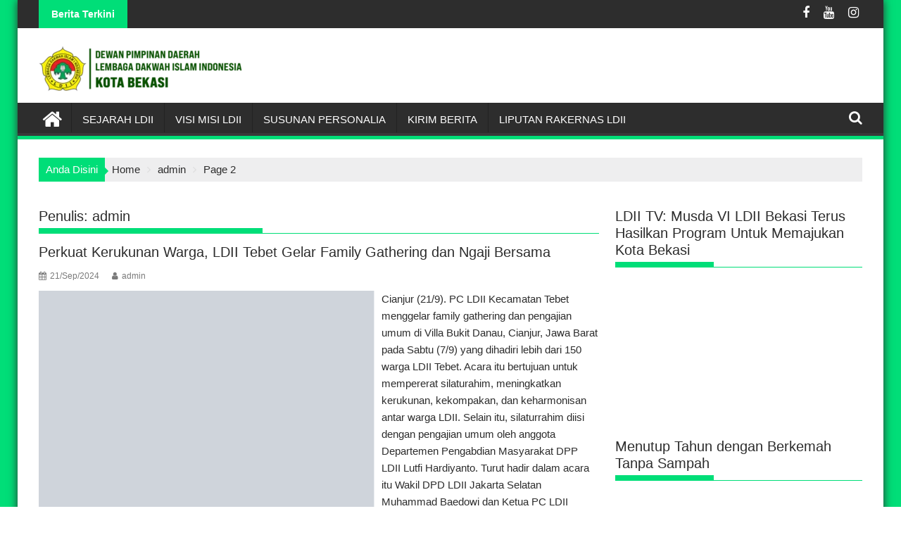

--- FILE ---
content_type: text/html; charset=UTF-8
request_url: https://ldiibekasikota.or.id/author/4dm1n1str4t0r/page/2/
body_size: 19557
content:
<!DOCTYPE html><html lang="id"><head><script data-no-optimize="1">var litespeed_docref=sessionStorage.getItem("litespeed_docref");litespeed_docref&&(Object.defineProperty(document,"referrer",{get:function(){return litespeed_docref}}),sessionStorage.removeItem("litespeed_docref"));</script> <meta charset="UTF-8"><meta name="viewport" content="width=device-width, initial-scale=1"><link rel="profile" href="http://gmpg.org/xfn/11"><link rel="pingback" href="https://ldiibekasikota.or.id/xmlrpc.php"><meta name='robots' content='index, follow, max-image-preview:large, max-snippet:-1, max-video-preview:-1' /><title>admin, Author at Website Resmi LDII Kota Bekasi - Laman 2 dari 37</title><link rel="canonical" href="https://ldiibekasikota-or-id-580976.hostingersite.com/author/4dm1n1str4t0r/page/2/" /><link rel="prev" href="https://ldiibekasikota-or-id-580976.hostingersite.com/author/4dm1n1str4t0r/" /><link rel="next" href="https://ldiibekasikota-or-id-580976.hostingersite.com/author/4dm1n1str4t0r/page/3/" /><meta property="og:locale" content="id_ID" /><meta property="og:type" content="profile" /><meta property="og:title" content="admin, Author at Website Resmi LDII Kota Bekasi - Laman 2 dari 37" /><meta property="og:url" content="https://ldiibekasikota-or-id-580976.hostingersite.com/author/4dm1n1str4t0r/" /><meta property="og:site_name" content="Website Resmi LDII Kota Bekasi" /><meta property="og:image" content="https://ldiibekasikota-or-id-580976.hostingersite.com/wp-content/litespeed/avatar/3590280801927719c0849eccf68dc00a.jpg" /><meta name="twitter:card" content="summary_large_image" /> <script type="application/ld+json" class="yoast-schema-graph">{"@context":"https://schema.org","@graph":[{"@type":"ProfilePage","@id":"https://ldiibekasikota-or-id-580976.hostingersite.com/author/4dm1n1str4t0r/","url":"https://ldiibekasikota-or-id-580976.hostingersite.com/author/4dm1n1str4t0r/page/2/","name":"admin, Author at Website Resmi LDII Kota Bekasi - Laman 2 dari 37","isPartOf":{"@id":"https://ldiibekasikota-or-id-580976.hostingersite.com/#website"},"primaryImageOfPage":{"@id":"https://ldiibekasikota-or-id-580976.hostingersite.com/author/4dm1n1str4t0r/page/2/#primaryimage"},"image":{"@id":"https://ldiibekasikota-or-id-580976.hostingersite.com/author/4dm1n1str4t0r/page/2/#primaryimage"},"thumbnailUrl":"https://ldiibekasikota.or.id/wp-content/uploads/2024/09/IMG_2343.jpg","breadcrumb":{"@id":"https://ldiibekasikota-or-id-580976.hostingersite.com/author/4dm1n1str4t0r/page/2/#breadcrumb"},"inLanguage":"id","potentialAction":[{"@type":"ReadAction","target":["https://ldiibekasikota-or-id-580976.hostingersite.com/author/4dm1n1str4t0r/page/2/"]}]},{"@type":"ImageObject","inLanguage":"id","@id":"https://ldiibekasikota-or-id-580976.hostingersite.com/author/4dm1n1str4t0r/page/2/#primaryimage","url":"https://ldiibekasikota.or.id/wp-content/uploads/2024/09/IMG_2343.jpg","contentUrl":"https://ldiibekasikota.or.id/wp-content/uploads/2024/09/IMG_2343.jpg","width":1200,"height":800,"caption":"PC LDII Kecamatan Tebet menggelar family gathering dan pengajian umum di Villa Bukit Danau, Cianjur, Jawa Barat pada Sabtu (7/9) yang dihadiri lebih dari 150 warga LDII Tebet. Foto: LINES"},{"@type":"BreadcrumbList","@id":"https://ldiibekasikota-or-id-580976.hostingersite.com/author/4dm1n1str4t0r/page/2/#breadcrumb","itemListElement":[{"@type":"ListItem","position":1,"name":"Home","item":"https://ldiibekasikota-or-id-580976.hostingersite.com/"},{"@type":"ListItem","position":2,"name":"Archives for admin"}]},{"@type":"WebSite","@id":"https://ldiibekasikota-or-id-580976.hostingersite.com/#website","url":"https://ldiibekasikota-or-id-580976.hostingersite.com/","name":"Website Resmi LDII Kota Bekasi","description":"Lembaga Dakwah Islam Indonesia","publisher":{"@id":"https://ldiibekasikota-or-id-580976.hostingersite.com/#organization"},"potentialAction":[{"@type":"SearchAction","target":{"@type":"EntryPoint","urlTemplate":"https://ldiibekasikota-or-id-580976.hostingersite.com/?s={search_term_string}"},"query-input":{"@type":"PropertyValueSpecification","valueRequired":true,"valueName":"search_term_string"}}],"inLanguage":"id"},{"@type":"Organization","@id":"https://ldiibekasikota-or-id-580976.hostingersite.com/#organization","name":"LDII Bekasi Kota","url":"https://ldiibekasikota-or-id-580976.hostingersite.com/","logo":{"@type":"ImageObject","inLanguage":"id","@id":"https://ldiibekasikota-or-id-580976.hostingersite.com/#/schema/logo/image/","url":"https://ldiibekasikota.or.id/wp-content/uploads/2023/02/cropped-Logo-LDII-Kota-Bekasi-rev.png","contentUrl":"https://ldiibekasikota.or.id/wp-content/uploads/2023/02/cropped-Logo-LDII-Kota-Bekasi-rev.png","width":290,"height":65,"caption":"LDII Bekasi Kota"},"image":{"@id":"https://ldiibekasikota-or-id-580976.hostingersite.com/#/schema/logo/image/"}},{"@type":"Person","@id":"https://ldiibekasikota-or-id-580976.hostingersite.com/#/schema/person/d0d7e244c0ae3544cbe7f6c81f3bf8f7","name":"admin","image":{"@type":"ImageObject","inLanguage":"id","@id":"https://ldiibekasikota-or-id-580976.hostingersite.com/#/schema/person/image/","url":"https://ldiibekasikota.or.id/wp-content/litespeed/avatar/303372553f541b94e0afbceb9b56d647.jpg?ver=1769450576","contentUrl":"https://ldiibekasikota.or.id/wp-content/litespeed/avatar/303372553f541b94e0afbceb9b56d647.jpg?ver=1769450576","caption":"admin"},"mainEntityOfPage":{"@id":"https://ldiibekasikota-or-id-580976.hostingersite.com/author/4dm1n1str4t0r/"}}]}</script> <link rel='dns-prefetch' href='//stats.wp.com' /><link rel='dns-prefetch' href='//fonts.googleapis.com' /><link rel='preconnect' href='//c0.wp.com' /><link rel="alternate" type="application/rss+xml" title="Website Resmi LDII Kota Bekasi &raquo; Feed" href="https://ldiibekasikota.or.id/feed/" /><link rel="alternate" type="application/rss+xml" title="Website Resmi LDII Kota Bekasi &raquo; Umpan Komentar" href="https://ldiibekasikota.or.id/comments/feed/" /><link rel="alternate" type="application/rss+xml" title="Pos Website Resmi LDII Kota Bekasi &raquo; oleh Umpan admin" href="https://ldiibekasikota.or.id/author/4dm1n1str4t0r/feed/" /><style id='wp-img-auto-sizes-contain-inline-css' type='text/css'>img:is([sizes=auto i],[sizes^="auto," i]){contain-intrinsic-size:3000px 1500px}
/*# sourceURL=wp-img-auto-sizes-contain-inline-css */</style><link data-optimized="2" rel="stylesheet" href="https://ldiibekasikota.or.id/wp-content/litespeed/ucss/54a52c34e6e923ecf24a116d75653f03.css?ver=1b6c8" /><link rel='stylesheet' id='wp-block-library-css' href='https://c0.wp.com/c/6.9/wp-includes/css/dist/block-library/style.min.css' type='text/css' media='all' /><style id='wp-block-paragraph-inline-css' type='text/css'>.is-small-text{font-size:.875em}.is-regular-text{font-size:1em}.is-large-text{font-size:2.25em}.is-larger-text{font-size:3em}.has-drop-cap:not(:focus):first-letter{float:left;font-size:8.4em;font-style:normal;font-weight:100;line-height:.68;margin:.05em .1em 0 0;text-transform:uppercase}body.rtl .has-drop-cap:not(:focus):first-letter{float:none;margin-left:.1em}p.has-drop-cap.has-background{overflow:hidden}:root :where(p.has-background){padding:1.25em 2.375em}:where(p.has-text-color:not(.has-link-color)) a{color:inherit}p.has-text-align-left[style*="writing-mode:vertical-lr"],p.has-text-align-right[style*="writing-mode:vertical-rl"]{rotate:180deg}
/*# sourceURL=https://c0.wp.com/c/6.9/wp-includes/blocks/paragraph/style.min.css */</style><style id='global-styles-inline-css' type='text/css'>:root{--wp--preset--aspect-ratio--square: 1;--wp--preset--aspect-ratio--4-3: 4/3;--wp--preset--aspect-ratio--3-4: 3/4;--wp--preset--aspect-ratio--3-2: 3/2;--wp--preset--aspect-ratio--2-3: 2/3;--wp--preset--aspect-ratio--16-9: 16/9;--wp--preset--aspect-ratio--9-16: 9/16;--wp--preset--color--black: #000000;--wp--preset--color--cyan-bluish-gray: #abb8c3;--wp--preset--color--white: #ffffff;--wp--preset--color--pale-pink: #f78da7;--wp--preset--color--vivid-red: #cf2e2e;--wp--preset--color--luminous-vivid-orange: #ff6900;--wp--preset--color--luminous-vivid-amber: #fcb900;--wp--preset--color--light-green-cyan: #7bdcb5;--wp--preset--color--vivid-green-cyan: #00d084;--wp--preset--color--pale-cyan-blue: #8ed1fc;--wp--preset--color--vivid-cyan-blue: #0693e3;--wp--preset--color--vivid-purple: #9b51e0;--wp--preset--gradient--vivid-cyan-blue-to-vivid-purple: linear-gradient(135deg,rgb(6,147,227) 0%,rgb(155,81,224) 100%);--wp--preset--gradient--light-green-cyan-to-vivid-green-cyan: linear-gradient(135deg,rgb(122,220,180) 0%,rgb(0,208,130) 100%);--wp--preset--gradient--luminous-vivid-amber-to-luminous-vivid-orange: linear-gradient(135deg,rgb(252,185,0) 0%,rgb(255,105,0) 100%);--wp--preset--gradient--luminous-vivid-orange-to-vivid-red: linear-gradient(135deg,rgb(255,105,0) 0%,rgb(207,46,46) 100%);--wp--preset--gradient--very-light-gray-to-cyan-bluish-gray: linear-gradient(135deg,rgb(238,238,238) 0%,rgb(169,184,195) 100%);--wp--preset--gradient--cool-to-warm-spectrum: linear-gradient(135deg,rgb(74,234,220) 0%,rgb(151,120,209) 20%,rgb(207,42,186) 40%,rgb(238,44,130) 60%,rgb(251,105,98) 80%,rgb(254,248,76) 100%);--wp--preset--gradient--blush-light-purple: linear-gradient(135deg,rgb(255,206,236) 0%,rgb(152,150,240) 100%);--wp--preset--gradient--blush-bordeaux: linear-gradient(135deg,rgb(254,205,165) 0%,rgb(254,45,45) 50%,rgb(107,0,62) 100%);--wp--preset--gradient--luminous-dusk: linear-gradient(135deg,rgb(255,203,112) 0%,rgb(199,81,192) 50%,rgb(65,88,208) 100%);--wp--preset--gradient--pale-ocean: linear-gradient(135deg,rgb(255,245,203) 0%,rgb(182,227,212) 50%,rgb(51,167,181) 100%);--wp--preset--gradient--electric-grass: linear-gradient(135deg,rgb(202,248,128) 0%,rgb(113,206,126) 100%);--wp--preset--gradient--midnight: linear-gradient(135deg,rgb(2,3,129) 0%,rgb(40,116,252) 100%);--wp--preset--font-size--small: 13px;--wp--preset--font-size--medium: 20px;--wp--preset--font-size--large: 36px;--wp--preset--font-size--x-large: 42px;--wp--preset--spacing--20: 0.44rem;--wp--preset--spacing--30: 0.67rem;--wp--preset--spacing--40: 1rem;--wp--preset--spacing--50: 1.5rem;--wp--preset--spacing--60: 2.25rem;--wp--preset--spacing--70: 3.38rem;--wp--preset--spacing--80: 5.06rem;--wp--preset--shadow--natural: 6px 6px 9px rgba(0, 0, 0, 0.2);--wp--preset--shadow--deep: 12px 12px 50px rgba(0, 0, 0, 0.4);--wp--preset--shadow--sharp: 6px 6px 0px rgba(0, 0, 0, 0.2);--wp--preset--shadow--outlined: 6px 6px 0px -3px rgb(255, 255, 255), 6px 6px rgb(0, 0, 0);--wp--preset--shadow--crisp: 6px 6px 0px rgb(0, 0, 0);}:where(.is-layout-flex){gap: 0.5em;}:where(.is-layout-grid){gap: 0.5em;}body .is-layout-flex{display: flex;}.is-layout-flex{flex-wrap: wrap;align-items: center;}.is-layout-flex > :is(*, div){margin: 0;}body .is-layout-grid{display: grid;}.is-layout-grid > :is(*, div){margin: 0;}:where(.wp-block-columns.is-layout-flex){gap: 2em;}:where(.wp-block-columns.is-layout-grid){gap: 2em;}:where(.wp-block-post-template.is-layout-flex){gap: 1.25em;}:where(.wp-block-post-template.is-layout-grid){gap: 1.25em;}.has-black-color{color: var(--wp--preset--color--black) !important;}.has-cyan-bluish-gray-color{color: var(--wp--preset--color--cyan-bluish-gray) !important;}.has-white-color{color: var(--wp--preset--color--white) !important;}.has-pale-pink-color{color: var(--wp--preset--color--pale-pink) !important;}.has-vivid-red-color{color: var(--wp--preset--color--vivid-red) !important;}.has-luminous-vivid-orange-color{color: var(--wp--preset--color--luminous-vivid-orange) !important;}.has-luminous-vivid-amber-color{color: var(--wp--preset--color--luminous-vivid-amber) !important;}.has-light-green-cyan-color{color: var(--wp--preset--color--light-green-cyan) !important;}.has-vivid-green-cyan-color{color: var(--wp--preset--color--vivid-green-cyan) !important;}.has-pale-cyan-blue-color{color: var(--wp--preset--color--pale-cyan-blue) !important;}.has-vivid-cyan-blue-color{color: var(--wp--preset--color--vivid-cyan-blue) !important;}.has-vivid-purple-color{color: var(--wp--preset--color--vivid-purple) !important;}.has-black-background-color{background-color: var(--wp--preset--color--black) !important;}.has-cyan-bluish-gray-background-color{background-color: var(--wp--preset--color--cyan-bluish-gray) !important;}.has-white-background-color{background-color: var(--wp--preset--color--white) !important;}.has-pale-pink-background-color{background-color: var(--wp--preset--color--pale-pink) !important;}.has-vivid-red-background-color{background-color: var(--wp--preset--color--vivid-red) !important;}.has-luminous-vivid-orange-background-color{background-color: var(--wp--preset--color--luminous-vivid-orange) !important;}.has-luminous-vivid-amber-background-color{background-color: var(--wp--preset--color--luminous-vivid-amber) !important;}.has-light-green-cyan-background-color{background-color: var(--wp--preset--color--light-green-cyan) !important;}.has-vivid-green-cyan-background-color{background-color: var(--wp--preset--color--vivid-green-cyan) !important;}.has-pale-cyan-blue-background-color{background-color: var(--wp--preset--color--pale-cyan-blue) !important;}.has-vivid-cyan-blue-background-color{background-color: var(--wp--preset--color--vivid-cyan-blue) !important;}.has-vivid-purple-background-color{background-color: var(--wp--preset--color--vivid-purple) !important;}.has-black-border-color{border-color: var(--wp--preset--color--black) !important;}.has-cyan-bluish-gray-border-color{border-color: var(--wp--preset--color--cyan-bluish-gray) !important;}.has-white-border-color{border-color: var(--wp--preset--color--white) !important;}.has-pale-pink-border-color{border-color: var(--wp--preset--color--pale-pink) !important;}.has-vivid-red-border-color{border-color: var(--wp--preset--color--vivid-red) !important;}.has-luminous-vivid-orange-border-color{border-color: var(--wp--preset--color--luminous-vivid-orange) !important;}.has-luminous-vivid-amber-border-color{border-color: var(--wp--preset--color--luminous-vivid-amber) !important;}.has-light-green-cyan-border-color{border-color: var(--wp--preset--color--light-green-cyan) !important;}.has-vivid-green-cyan-border-color{border-color: var(--wp--preset--color--vivid-green-cyan) !important;}.has-pale-cyan-blue-border-color{border-color: var(--wp--preset--color--pale-cyan-blue) !important;}.has-vivid-cyan-blue-border-color{border-color: var(--wp--preset--color--vivid-cyan-blue) !important;}.has-vivid-purple-border-color{border-color: var(--wp--preset--color--vivid-purple) !important;}.has-vivid-cyan-blue-to-vivid-purple-gradient-background{background: var(--wp--preset--gradient--vivid-cyan-blue-to-vivid-purple) !important;}.has-light-green-cyan-to-vivid-green-cyan-gradient-background{background: var(--wp--preset--gradient--light-green-cyan-to-vivid-green-cyan) !important;}.has-luminous-vivid-amber-to-luminous-vivid-orange-gradient-background{background: var(--wp--preset--gradient--luminous-vivid-amber-to-luminous-vivid-orange) !important;}.has-luminous-vivid-orange-to-vivid-red-gradient-background{background: var(--wp--preset--gradient--luminous-vivid-orange-to-vivid-red) !important;}.has-very-light-gray-to-cyan-bluish-gray-gradient-background{background: var(--wp--preset--gradient--very-light-gray-to-cyan-bluish-gray) !important;}.has-cool-to-warm-spectrum-gradient-background{background: var(--wp--preset--gradient--cool-to-warm-spectrum) !important;}.has-blush-light-purple-gradient-background{background: var(--wp--preset--gradient--blush-light-purple) !important;}.has-blush-bordeaux-gradient-background{background: var(--wp--preset--gradient--blush-bordeaux) !important;}.has-luminous-dusk-gradient-background{background: var(--wp--preset--gradient--luminous-dusk) !important;}.has-pale-ocean-gradient-background{background: var(--wp--preset--gradient--pale-ocean) !important;}.has-electric-grass-gradient-background{background: var(--wp--preset--gradient--electric-grass) !important;}.has-midnight-gradient-background{background: var(--wp--preset--gradient--midnight) !important;}.has-small-font-size{font-size: var(--wp--preset--font-size--small) !important;}.has-medium-font-size{font-size: var(--wp--preset--font-size--medium) !important;}.has-large-font-size{font-size: var(--wp--preset--font-size--large) !important;}.has-x-large-font-size{font-size: var(--wp--preset--font-size--x-large) !important;}
/*# sourceURL=global-styles-inline-css */</style><style id='classic-theme-styles-inline-css' type='text/css'>/*! This file is auto-generated */
.wp-block-button__link{color:#fff;background-color:#32373c;border-radius:9999px;box-shadow:none;text-decoration:none;padding:calc(.667em + 2px) calc(1.333em + 2px);font-size:1.125em}.wp-block-file__button{background:#32373c;color:#fff;text-decoration:none}
/*# sourceURL=/wp-includes/css/classic-themes.min.css */</style><style id='supermag-style-inline-css' type='text/css'>mark,
            .comment-form .form-submit input,
            .read-more,
            .bn-title,
            .home-icon.front_page_on,
            .header-wrapper .menu li:hover > a,
            .header-wrapper .menu > li.current-menu-item a,
            .header-wrapper .menu > li.current-menu-parent a,
            .header-wrapper .menu > li.current_page_parent a,
            .header-wrapper .menu > li.current_page_ancestor a,
            .header-wrapper .menu > li.current-menu-item > a:before,
            .header-wrapper .menu > li.current-menu-parent > a:before,
            .header-wrapper .menu > li.current_page_parent > a:before,
            .header-wrapper .menu > li.current_page_ancestor > a:before,
            .header-wrapper .main-navigation ul ul.sub-menu li:hover > a,
            .header-wrapper .main-navigation ul ul.children li:hover > a,
            .slider-section .cat-links a,
            .featured-desc .below-entry-meta .cat-links a,
            #calendar_wrap #wp-calendar #today,
            #calendar_wrap #wp-calendar #today a,
            .wpcf7-form input.wpcf7-submit:hover,
            .breadcrumb{
                background: #00de78;
            }
        
            a:hover,
            .screen-reader-text:focus,
            .bn-content a:hover,
            .socials a:hover,
            .site-title a,
            .search-block input#menu-search,
            .widget_search input#s,
            .search-block #searchsubmit,
            .widget_search #searchsubmit,
            .footer-sidebar .featured-desc .above-entry-meta a:hover,
            .slider-section .slide-title:hover,
            .besides-slider .post-title a:hover,
            .slider-feature-wrap a:hover,
            .slider-section .bx-controls-direction a,
            .besides-slider .beside-post:hover .beside-caption,
            .besides-slider .beside-post:hover .beside-caption a:hover,
            .featured-desc .above-entry-meta span:hover,
            .posted-on a:hover,
            .cat-links a:hover,
            .comments-link a:hover,
            .edit-link a:hover,
            .tags-links a:hover,
            .byline a:hover,
            .nav-links a:hover,
            #supermag-breadcrumbs a:hover,
            .wpcf7-form input.wpcf7-submit,
             .woocommerce nav.woocommerce-pagination ul li a:focus, 
             .woocommerce nav.woocommerce-pagination ul li a:hover, 
             .woocommerce nav.woocommerce-pagination ul li span.current{
                color: #00de78;
            }
            .search-block input#menu-search,
            .widget_search input#s,
            .tagcloud a{
                border: 1px solid #00de78;
            }
            .footer-wrapper .border,
            .nav-links .nav-previous a:hover,
            .nav-links .nav-next a:hover{
                border-top: 1px solid #00de78;
            }
             .besides-slider .beside-post{
                border-bottom: 3px solid #00de78;
            }
            .widget-title,
            .footer-wrapper,
            .page-header .page-title,
            .single .entry-header .entry-title,
            .page .entry-header .entry-title{
                border-bottom: 1px solid #00de78;
            }
            .widget-title:before,
            .page-header .page-title:before,
            .single .entry-header .entry-title:before,
            .page .entry-header .entry-title:before {
                border-bottom: 7px solid #00de78;
            }
           .wpcf7-form input.wpcf7-submit,
            article.post.sticky{
                border: 2px solid #00de78;
            }
           .breadcrumb::after {
                border-left: 5px solid #00de78;
            }
           .rtl .breadcrumb::after {
                border-right: 5px solid #00de78;
                border-left:medium none;
            }
           .header-wrapper #site-navigation{
                border-bottom: 5px solid #00de78;
            }
           @media screen and (max-width:992px){
                .slicknav_btn.slicknav_open{
                    border: 1px solid #00de78;
                }
                 .header-wrapper .main-navigation ul ul.sub-menu li:hover > a,
                 .header-wrapper .main-navigation ul ul.children li:hover > a
                 {
                         background: #2d2d2d;
                 }
                .slicknav_btn.slicknav_open:before{
                    background: #00de78;
                    box-shadow: 0 6px 0 0 #00de78, 0 12px 0 0 #00de78;
                }
                .slicknav_nav li:hover > a,
                .slicknav_nav li.current-menu-ancestor a,
                .slicknav_nav li.current-menu-item  > a,
                .slicknav_nav li.current_page_item a,
                .slicknav_nav li.current_page_item .slicknav_item span,
                .slicknav_nav li .slicknav_item:hover a{
                    color: #00de78;
                }
            }
                    .cat-links .at-cat-item-1{
                    background: #00de78!important;
                    color : #fff!important;
                    }
                    
                    .cat-links .at-cat-item-1:hover{
                    background: #2d2d2d!important;
                    color : #fff!important;
                    }
                    
                    .cat-links .at-cat-item-4{
                    background: #00de78!important;
                    color : #fff!important;
                    }
                    
                    .cat-links .at-cat-item-4:hover{
                    background: #2d2d2d!important;
                    color : #fff!important;
                    }
                    
                    .cat-links .at-cat-item-5{
                    background: #00de78!important;
                    color : #fff!important;
                    }
                    
                    .cat-links .at-cat-item-5:hover{
                    background: #2d2d2d!important;
                    color : #fff!important;
                    }
                    
                    .cat-links .at-cat-item-6{
                    background: #00de78!important;
                    color : #fff!important;
                    }
                    
                    .cat-links .at-cat-item-6:hover{
                    background: #2d2d2d!important;
                    color : #fff!important;
                    }
                    
                    .cat-links .at-cat-item-7{
                    background: #00de78!important;
                    color : #fff!important;
                    }
                    
                    .cat-links .at-cat-item-7:hover{
                    background: #2d2d2d!important;
                    color : #fff!important;
                    }
                    
                    .cat-links .at-cat-item-12{
                    background: #00de78!important;
                    color : #fff!important;
                    }
                    
                    .cat-links .at-cat-item-12:hover{
                    background: #2d2d2d!important;
                    color : #fff!important;
                    }
                    
                    .cat-links .at-cat-item-15{
                    background: #00de78!important;
                    color : #fff!important;
                    }
                    
                    .cat-links .at-cat-item-15:hover{
                    background: #2d2d2d!important;
                    color : #fff!important;
                    }
                    
                    .cat-links .at-cat-item-16{
                    background: #00de78!important;
                    color : #fff!important;
                    }
                    
                    .cat-links .at-cat-item-16:hover{
                    background: #2d2d2d!important;
                    color : #fff!important;
                    }
                    
                    .cat-links .at-cat-item-31{
                    background: #00de78!important;
                    color : #fff!important;
                    }
                    
                    .cat-links .at-cat-item-31:hover{
                    background: #2d2d2d!important;
                    color : #fff!important;
                    }
                    
                    .cat-links .at-cat-item-32{
                    background: #00de78!important;
                    color : #fff!important;
                    }
                    
                    .cat-links .at-cat-item-32:hover{
                    background: #2d2d2d!important;
                    color : #fff!important;
                    }
                    
                    .cat-links .at-cat-item-33{
                    background: #00de78!important;
                    color : #fff!important;
                    }
                    
                    .cat-links .at-cat-item-33:hover{
                    background: #2d2d2d!important;
                    color : #fff!important;
                    }
                    
                    .cat-links .at-cat-item-39{
                    background: #00de78!important;
                    color : #fff!important;
                    }
                    
                    .cat-links .at-cat-item-39:hover{
                    background: #2d2d2d!important;
                    color : #fff!important;
                    }
                    
                    .cat-links .at-cat-item-127{
                    background: #00de78!important;
                    color : #fff!important;
                    }
                    
                    .cat-links .at-cat-item-127:hover{
                    background: #2d2d2d!important;
                    color : #fff!important;
                    }
                    
                    .cat-links .at-cat-item-135{
                    background: #00de78!important;
                    color : #fff!important;
                    }
                    
                    .cat-links .at-cat-item-135:hover{
                    background: #2d2d2d!important;
                    color : #fff!important;
                    }
                    
                    .cat-links .at-cat-item-257{
                    background: #00de78!important;
                    color : #fff!important;
                    }
                    
                    .cat-links .at-cat-item-257:hover{
                    background: #2d2d2d!important;
                    color : #fff!important;
                    }
                    
                    .cat-links .at-cat-item-258{
                    background: #00de78!important;
                    color : #fff!important;
                    }
                    
                    .cat-links .at-cat-item-258:hover{
                    background: #2d2d2d!important;
                    color : #fff!important;
                    }
                    
                    .cat-links .at-cat-item-259{
                    background: #00de78!important;
                    color : #fff!important;
                    }
                    
                    .cat-links .at-cat-item-259:hover{
                    background: #2d2d2d!important;
                    color : #fff!important;
                    }
                    
                    .cat-links .at-cat-item-418{
                    background: #00de78!important;
                    color : #fff!important;
                    }
                    
                    .cat-links .at-cat-item-418:hover{
                    background: #2d2d2d!important;
                    color : #fff!important;
                    }
                    
/*# sourceURL=supermag-style-inline-css */</style> <script type="litespeed/javascript" data-src="https://c0.wp.com/c/6.9/wp-includes/js/jquery/jquery.min.js" id="jquery-core-js"></script> <script type="litespeed/javascript" data-src="https://c0.wp.com/c/6.9/wp-includes/js/jquery/jquery-migrate.min.js" id="jquery-migrate-js"></script> <link rel="https://api.w.org/" href="https://ldiibekasikota.or.id/wp-json/" /><link rel="alternate" title="JSON" type="application/json" href="https://ldiibekasikota.or.id/wp-json/wp/v2/users/1" /><link rel="EditURI" type="application/rsd+xml" title="RSD" href="https://ldiibekasikota.or.id/xmlrpc.php?rsd" /><meta name="generator" content="WordPress 6.9" /><style>img#wpstats{display:none}</style><style type="text/css" id="custom-background-css">body.custom-background { background-color: #ffffff; background-image: url("https://ldiibekasikota.or.id/wp-content/uploads/2019/11/back_hijau.jpg"); background-position: left top; background-size: cover; background-repeat: no-repeat; background-attachment: fixed; }</style> <script type="litespeed/javascript">(()=>{var o=[],i={};["on","off","toggle","show"].forEach((l=>{i[l]=function(){o.push([l,arguments])}})),window.Boxzilla=i,window.boxzilla_queue=o})()</script><link rel="icon" href="https://ldiibekasikota.or.id/wp-content/uploads/2023/02/Logo-LDII-Kota-Bekasi-favicon-rev.png" sizes="32x32" /><link rel="icon" href="https://ldiibekasikota.or.id/wp-content/uploads/2023/02/Logo-LDII-Kota-Bekasi-favicon-rev.png" sizes="192x192" /><link rel="apple-touch-icon" href="https://ldiibekasikota.or.id/wp-content/uploads/2023/02/Logo-LDII-Kota-Bekasi-favicon-rev.png" /><meta name="msapplication-TileImage" content="https://ldiibekasikota.or.id/wp-content/uploads/2023/02/Logo-LDII-Kota-Bekasi-favicon-rev.png" /><style type="text/css" id="wp-custom-css">.site-info {
display: none;
}

.page-id-262 .entry-title{
 display:none;
 }</style></head><body class="archive paged author author-4dm1n1str4t0r author-1 custom-background wp-custom-logo paged-2 author-paged-2 wp-theme-supermag boxed-layout supermag-enable-box-shadow single-large-image blog-disable-image-zoom left-logo-right-ainfo right-sidebar at-sticky-sidebar group-blog"><div id="page" class="hfeed site">
<a class="skip-link screen-reader-text" href="#content" title="link">Skip to content</a><header id="masthead" class="site-header" role="banner"><div class="top-header-section clearfix"><div class="wrapper"><div class="header-latest-posts bn-wrapper float-left"><div class="bn-title">
Berita Terkini</div><ul class="bn"><li class="bn-content">
<a href="https://ldiibekasikota.or.id/festival-forsgi-zona-2-ruang-tumbuh-bukan-sekadar-lapangan-tanding/" title="Festival FORSGI Zona 2 Ruang Tumbuh, Bukan Sekadar Lapangan Tanding">
Festival FORSGI Zona 2 Ruang Tumbuh, Bukan Sekadar Lapangan Tanding											</a></li><li class="bn-content">
<a href="https://ldiibekasikota.or.id/pc-ldii-rawalumbu-perkuat-silaturahmi-dengan-forkopimcam-dan-tokoh-agama/" title="PC LDII Rawalumbu Perkuat Silaturahmi dengan Forkopimcam dan Tokoh Agama">
PC LDII Rawalumbu Perkuat Silaturahmi dengan Forkopimcam dan Tokoh Agama											</a></li><li class="bn-content">
<a href="https://ldiibekasikota.or.id/santunan-anak-yatim-dan-dhuafa-dirangkaikan-dengan-peresmian-gedung-sma-al-mukmin-boarding-school/" title="Santunan Anak Yatim dan Dhuafa Dirangkaikan dengan Peresmian Gedung SMA Al-Mukmin Boarding School">
Santunan Anak Yatim dan Dhuafa Dirangkaikan dengan Peresmian Gedung SMA Al-Mukmin Boarding School											</a></li><li class="bn-content">
<a href="https://ldiibekasikota.or.id/gubernur-jawa-barat-melalui-dana-hibah-kesra-salurkan-bantuan-8-unit-sepeda-motor-untuk-guru-ngaji-ldii-kota-bekasi/" title="Gubernur Jawa Barat Melalui Dana Hibah Kesra Salurkan Bantuan 8 Unit Sepeda Motor untuk Guru Ngaji LDII Kota Bekasi">
Gubernur Jawa Barat Melalui Dana Hibah Kesra Salurkan Bantuan 8 Unit Sepeda Motor untuk Guru Ngaji LDII Kota Bekasi											</a></li><li class="bn-content">
<a href="https://ldiibekasikota.or.id/hadiri-pembukaan-hari-amal-bakti-kemenag-ldii-bintan-dukung-program-ekoteologi/" title="Hadiri Pembukaan Hari Amal Bakti Kemenag, LDII Bintan Dukung Program Ekoteologi">
Hadiri Pembukaan Hari Amal Bakti Kemenag, LDII Bintan Dukung Program Ekoteologi											</a></li></ul></div><div class="right-header float-right"><div class="socials">
<a href="https://www.facebook.com/dpp.ldii.page/" class="facebook" data-title="Facebook" target="_blank">
<span class="font-icon-social-facebook"><i class="fa fa-facebook"></i></span>
</a>
<a href="https://www.youtube.com/@ldiibekasikota" class="youtube" data-title="Youtube" target="_blank">
<span class="font-icon-social-youtube"><i class="fa fa-youtube"></i></span>
</a>
<a href="https://www.instagram.com/ldiibekasikota/" class="instagram" data-title="Instagram" target="_blank">
<span class="font-icon-social-instagram"><i class="fa fa-instagram"></i></span>
</a></div></div></div></div><div class="header-wrapper clearfix"><div class="header-container"><div class="wrapper"><div class="site-branding clearfix"><div class="site-logo float-left">
<a href="https://ldiibekasikota.or.id/" class="custom-logo-link" rel="home"><img data-lazyloaded="1" src="[data-uri]" width="290" height="65" data-src="https://ldiibekasikota.or.id/wp-content/uploads/2023/02/cropped-Logo-LDII-Kota-Bekasi-rev.png" class="custom-logo" alt="Website Resmi LDII Kota Bekasi" decoding="async" /></a></div><div class="clearfix"></div></div></div><nav id="site-navigation" class="main-navigation supermag-enable-sticky-menu clearfix" role="navigation"><div class="header-main-menu wrapper clearfix"><div class="home-icon">
<a href="https://ldiibekasikota.or.id/" title="Website Resmi LDII Kota Bekasi"><i class="fa fa-home"></i></a></div><div class="acmethemes-nav"><ul id="menu-menu-satu" class="menu"><li id="menu-item-337" class="menu-item menu-item-type-post_type menu-item-object-page menu-item-337"><a href="https://ldiibekasikota.or.id/sejarah-ldii/">Sejarah LDII</a></li><li id="menu-item-336" class="menu-item menu-item-type-post_type menu-item-object-page menu-item-336"><a href="https://ldiibekasikota.or.id/visi-misi-ldii/">Visi Misi LDII</a></li><li id="menu-item-397" class="menu-item menu-item-type-post_type menu-item-object-page menu-item-397"><a href="https://ldiibekasikota.or.id/susunan-personalia/">Susunan Personalia</a></li><li id="menu-item-1638" class="menu-item menu-item-type-post_type menu-item-object-page menu-item-1638"><a href="https://ldiibekasikota.or.id/kirim-berita/">Kirim Berita</a></li><li id="menu-item-1853" class="menu-item menu-item-type-post_type menu-item-object-page menu-item-1853"><a href="https://ldiibekasikota.or.id/liputan-rakernas-ldii/">LIPUTAN RAKERNAS LDII</a></li></ul></div><a class="fa fa-search icon-menu search-icon-menu" href="#"></a><div class='menu-search-toggle'><div class='menu-search-inner'><div class="search-block"><form action="https://ldiibekasikota.or.id" class="searchform" id="searchform" method="get" role="search"><div>
<label for="menu-search" class="screen-reader-text"></label>
<input type="text"  placeholder="cari berita disini.."  id="menu-search" name="s" value="">
<button class="fa fa-search" type="submit" id="searchsubmit"></button></div></form></div></div></div></div><div class="responsive-slick-menu wrapper clearfix"></div></nav></div></div></header><div class="wrapper content-wrapper clearfix"><div id="content" class="site-content"><div class='breadcrumbs init-animate clearfix'><span class='breadcrumb'>Anda Disini</span><div id='supermag-breadcrumbs' class='clearfix'><div role="navigation" aria-label="Breadcrumbs" class="breadcrumb-trail breadcrumbs" itemprop="breadcrumb"><ul class="trail-items" itemscope itemtype="http://schema.org/BreadcrumbList"><meta name="numberOfItems" content="3" /><meta name="itemListOrder" content="Ascending" /><li itemprop="itemListElement" itemscope itemtype="http://schema.org/ListItem" class="trail-item trail-begin"><a href="https://ldiibekasikota.or.id/" rel="home" itemprop="item"><span itemprop="name">Home</span></a><meta itemprop="position" content="1" /></li><li itemprop="itemListElement" itemscope itemtype="http://schema.org/ListItem" class="trail-item"><a href="https://ldiibekasikota.or.id/author/4dm1n1str4t0r/" itemprop="item"><span itemprop="name">admin</span></a><meta itemprop="position" content="2" /></li><li class="trail-item trail-end"><span><span>Page 2</span></span></li></ul></div></div></div><div id="primary" class="content-area"><main id="main" class="site-main" role="main"><header class="page-header"><h1 class="page-title">Penulis: <span>admin</span></h1></header><article id="post-3701" class="post-3701 post type-post status-publish format-standard has-post-thumbnail hentry category-lintas-daerah tag-kecamatan-tebet tag-ldii-tebet"><header class="entry-header"><h2 class="entry-title"><a href="https://ldiibekasikota.or.id/perkuat-kerukunan-warga-ldii-tebet-gelar-family-gathering-dan-ngaji-bersama/" rel="bookmark">Perkuat Kerukunan Warga, LDII Tebet Gelar Family Gathering dan Ngaji Bersama</a></h2><div class="entry-meta">
<span class="posted-on"><a href="https://ldiibekasikota.or.id/perkuat-kerukunan-warga-ldii-tebet-gelar-family-gathering-dan-ngaji-bersama/" rel="bookmark"><i class="fa fa-calendar"></i><time class="entry-date published" datetime="2024-09-21T07:29:44+07:00">21/Sep/2024</time><time class="updated" datetime="2024-09-21T07:29:47+07:00">21/Sep/2024</time></a></span><span class="byline"> <span class="author vcard"><a class="url fn n" href="https://ldiibekasikota.or.id/author/4dm1n1str4t0r/"><i class="fa fa-user"></i>admin</a></span></span></div></header><div class="post-thumb">
<a href="https://ldiibekasikota.or.id/perkuat-kerukunan-warga-ldii-tebet-gelar-family-gathering-dan-ngaji-bersama/" title="Perkuat Kerukunan Warga, LDII Tebet Gelar Family Gathering dan Ngaji Bersama">
<img data-lazyloaded="1" src="[data-uri]" width="1200" height="800" data-src="https://ldiibekasikota.or.id/wp-content/uploads/2024/09/IMG_2343.jpg" class="attachment-full size-full wp-post-image" alt="Ldii tebet" decoding="async" fetchpriority="high" />			</a></div><div class="entry-content "><p>Cianjur (21/9). PC LDII Kecamatan Tebet menggelar family gathering dan pengajian umum di Villa Bukit Danau, Cianjur, Jawa Barat pada Sabtu (7/9) yang dihadiri lebih dari 150 warga LDII Tebet. Acara itu bertujuan untuk mempererat silaturahim, meningkatkan kerukunan, kekompakan, dan keharmonisan antar warga LDII. Selain itu, silaturrahim diisi dengan pengajian umum oleh anggota Departemen Pengabdian Masyarakat DPP LDII Lutfi Hardiyanto. Turut hadir dalam acara itu Wakil DPD LDII Jakarta Selatan Muhammad Baedowi dan Ketua PC LDII Kecamatan Tebet Idghom Noviandri. Dalam sambutannya ia menekankan pentingnya menjaga kerukunan dan kebersamaan dalam&hellip;</p>
<a class="read-more" href="https://ldiibekasikota.or.id/perkuat-kerukunan-warga-ldii-tebet-gelar-family-gathering-dan-ngaji-bersama/ ">
Read More            </a></div><footer class="entry-footer ">
<span class="cat-links"><i class="fa fa-folder-o"></i><a href="https://ldiibekasikota.or.id/category/lintas-daerah/" rel="category tag">Lintas Daerah</a></span><span class="tags-links"><i class="fa fa-tags"></i><a href="https://ldiibekasikota.or.id/tag/kecamatan-tebet/" rel="tag">Kecamatan tebet</a>, <a href="https://ldiibekasikota.or.id/tag/ldii-tebet/" rel="tag">Ldii tebet</a></span><span class="comments-link"><i class="fa fa-comment-o"></i><a href="https://ldiibekasikota.or.id/perkuat-kerukunan-warga-ldii-tebet-gelar-family-gathering-dan-ngaji-bersama/#respond">Leave a comment</a></span></footer></article><article id="post-3684" class="post-3684 post type-post status-publish format-standard has-post-thumbnail hentry category-lintas-daerah tag-dpd-ldii-makassar tag-famgat-ldii-makassar"><header class="entry-header"><h2 class="entry-title"><a href="https://ldiibekasikota.or.id/bina-keakraban-keluarga-ldii-makassar-helat-bakti-sosial-di-malino/" rel="bookmark">Bina Keakraban Keluarga, LDII Makassar Helat Bakti Sosial di Malino</a></h2><div class="entry-meta">
<span class="posted-on"><a href="https://ldiibekasikota.or.id/bina-keakraban-keluarga-ldii-makassar-helat-bakti-sosial-di-malino/" rel="bookmark"><i class="fa fa-calendar"></i><time class="entry-date published" datetime="2024-09-08T08:20:08+07:00">08/Sep/2024</time><time class="updated" datetime="2024-09-08T08:20:14+07:00">08/Sep/2024</time></a></span><span class="byline"> <span class="author vcard"><a class="url fn n" href="https://ldiibekasikota.or.id/author/4dm1n1str4t0r/"><i class="fa fa-user"></i>admin</a></span></span></div></header><div class="post-thumb">
<a href="https://ldiibekasikota.or.id/bina-keakraban-keluarga-ldii-makassar-helat-bakti-sosial-di-malino/" title="Bina Keakraban Keluarga, LDII Makassar Helat Bakti Sosial di Malino">
<img data-lazyloaded="1" src="[data-uri]" width="1200" height="787" data-src="https://ldiibekasikota.or.id/wp-content/uploads/2024/09/IMG_1893.jpeg" class="attachment-full size-full wp-post-image" alt="Sulsel" decoding="async" />			</a></div><div class="entry-content "><p>DPD LDII Kota Makassar mengadakan acara family gathering di kawasan wisata Malino, Kabupaten Gowa, Sulawesi Selatan pada Sabtu (31/8). Kegiatan ini tidak hanya bertujuan untuk mempererat kebersamaan, tetapi juga disertai bakti sosial berupa aksi bersih-bersih bertajuk &#8216;Kerja Bersama Bakti untuk Negeri&#8217;. Acara ini melibatkan para pengurus LDII Makassar dan keluarga dalam upaya membersihkan area camping di kaki Gunung Bawakaraeng. Ketua DPD LDII Makassar, Asdar Mattiro, mengatakan family gathering ini bukan hanya diisi dengan kegiatan rekreasi, tetapi juga aksi nyata dalam menjaga kelestarian alam. “Para peserta bekerja sama membersihkan sampah yang&hellip;</p>
<a class="read-more" href="https://ldiibekasikota.or.id/bina-keakraban-keluarga-ldii-makassar-helat-bakti-sosial-di-malino/ ">
Read More            </a></div><footer class="entry-footer ">
<span class="cat-links"><i class="fa fa-folder-o"></i><a href="https://ldiibekasikota.or.id/category/lintas-daerah/" rel="category tag">Lintas Daerah</a></span><span class="tags-links"><i class="fa fa-tags"></i><a href="https://ldiibekasikota.or.id/tag/dpd-ldii-makassar/" rel="tag">Dpd ldii makassar</a>, <a href="https://ldiibekasikota.or.id/tag/famgat-ldii-makassar/" rel="tag">famgat ldii makassar</a></span><span class="comments-link"><i class="fa fa-comment-o"></i><a href="https://ldiibekasikota.or.id/bina-keakraban-keluarga-ldii-makassar-helat-bakti-sosial-di-malino/#respond">Leave a comment</a></span></footer></article><article id="post-3641" class="post-3641 post type-post status-publish format-standard has-post-thumbnail hentry category-lintas-daerah tag-ldii-manokwari"><header class="entry-header"><h2 class="entry-title"><a href="https://ldiibekasikota.or.id/peringati-hut-ri-ketua-ldii-papua-barat-tekankan-pentingnya-menjaga-toleransi/" rel="bookmark">Peringati HUT RI, Ketua LDII Papua Barat Tekankan Pentingnya Menjaga Toleransi</a></h2><div class="entry-meta">
<span class="posted-on"><a href="https://ldiibekasikota.or.id/peringati-hut-ri-ketua-ldii-papua-barat-tekankan-pentingnya-menjaga-toleransi/" rel="bookmark"><i class="fa fa-calendar"></i><time class="entry-date published" datetime="2024-08-25T10:05:39+07:00">25/Agu/2024</time><time class="updated" datetime="2024-08-25T10:05:43+07:00">25/Agu/2024</time></a></span><span class="byline"> <span class="author vcard"><a class="url fn n" href="https://ldiibekasikota.or.id/author/4dm1n1str4t0r/"><i class="fa fa-user"></i>admin</a></span></span></div></header><div class="post-thumb">
<a href="https://ldiibekasikota.or.id/peringati-hut-ri-ketua-ldii-papua-barat-tekankan-pentingnya-menjaga-toleransi/" title="Peringati HUT RI, Ketua LDII Papua Barat Tekankan Pentingnya Menjaga Toleransi">
<img data-lazyloaded="1" src="[data-uri]" width="1200" height="748" data-src="https://ldiibekasikota.or.id/wp-content/uploads/2024/08/IMG_1680.jpg" class="attachment-full size-full wp-post-image" alt="Manokwari ldii" decoding="async" />			</a></div><div class="entry-content "><p>Manokwari (25/8). Ketua DPW LDII Papua Barat Suroto bertindak sebagai inspektur dalam upacara bendera memperingati HUT ke-79 Republik Indonesia. Upacara tersebut digelar di Lapangan Kampung Macuan, Distrik Masni, Kabupaten Manokwari, Papua Barat, pada Sabtu (17/8). Dalam amanahnya, H. Suroto mengajak peserta upacara untuk menjadikan peringatan HUT RI sebagai momentum untuk mempertebal jiwa nasionalisme dengan mengamalkan nilai-nilai Pancasila dalam kehidupan sehari-hari, “Makin mencintai Indonesia dengan cara menjadi warga yang baik,” pesannya. Ia juga menekankan pentingnya menjaga toleransi untuk mewujudkan kehidupan yang harmonis di lingkungan masyarakat, “Marilah kita menjadi warga negara yang&hellip;</p>
<a class="read-more" href="https://ldiibekasikota.or.id/peringati-hut-ri-ketua-ldii-papua-barat-tekankan-pentingnya-menjaga-toleransi/ ">
Read More            </a></div><footer class="entry-footer ">
<span class="cat-links"><i class="fa fa-folder-o"></i><a href="https://ldiibekasikota.or.id/category/lintas-daerah/" rel="category tag">Lintas Daerah</a></span><span class="tags-links"><i class="fa fa-tags"></i><a href="https://ldiibekasikota.or.id/tag/ldii-manokwari/" rel="tag">Ldii manokwari</a></span><span class="comments-link"><i class="fa fa-comment-o"></i><a href="https://ldiibekasikota.or.id/peringati-hut-ri-ketua-ldii-papua-barat-tekankan-pentingnya-menjaga-toleransi/#respond">Leave a comment</a></span></footer></article><article id="post-3638" class="post-3638 post type-post status-publish format-standard has-post-thumbnail hentry category-lintas-daerah tag-ldii-angsau tag-ldii-kalsel"><header class="entry-header"><h2 class="entry-title"><a href="https://ldiibekasikota.or.id/sambut-hut-ri-pac-ldii-angsau-dan-santri-pppm-al-manshurin-gelar-kerja-bakti/" rel="bookmark">Sambut HUT RI, PAC LDII Angsau dan Santri PPPM Al Manshurin Gelar Kerja Bakti</a></h2><div class="entry-meta">
<span class="posted-on"><a href="https://ldiibekasikota.or.id/sambut-hut-ri-pac-ldii-angsau-dan-santri-pppm-al-manshurin-gelar-kerja-bakti/" rel="bookmark"><i class="fa fa-calendar"></i><time class="entry-date published" datetime="2024-08-20T07:21:27+07:00">20/Agu/2024</time><time class="updated" datetime="2024-08-20T07:21:29+07:00">20/Agu/2024</time></a></span><span class="byline"> <span class="author vcard"><a class="url fn n" href="https://ldiibekasikota.or.id/author/4dm1n1str4t0r/"><i class="fa fa-user"></i>admin</a></span></span></div></header><div class="post-thumb">
<a href="https://ldiibekasikota.or.id/sambut-hut-ri-pac-ldii-angsau-dan-santri-pppm-al-manshurin-gelar-kerja-bakti/" title="Sambut HUT RI, PAC LDII Angsau dan Santri PPPM Al Manshurin Gelar Kerja Bakti">
<img data-lazyloaded="1" src="[data-uri]" width="1130" height="805" data-src="https://ldiibekasikota.or.id/wp-content/uploads/2024/08/IMG_1621.jpeg" class="attachment-full size-full wp-post-image" alt="Kalimantan selatan ldii" decoding="async" loading="lazy" data-srcset="https://ldiibekasikota.or.id/wp-content/uploads/2024/08/IMG_1621.jpeg 1130w, https://ldiibekasikota.or.id/wp-content/uploads/2024/08/IMG_1621-240x172.jpeg 240w" data-sizes="auto, (max-width: 1130px) 100vw, 1130px" />			</a></div><div class="entry-content "><p>Tanah Laut (20/8). Menyemarakan HUT RI, PAC LDII Angsau, santri PPPM Al-Manshurin dan warga sekitar melaksanakan kerja bakti di sekitar lingkungan Jalan Mufakat, Tanah Laut, Kalimantan Selatan Senin, (12/8). Kerja bakti itu merupakan bentuk kecintaan warga Desa Angsau terhadap lingkungannya, sekaligus menyambut peringatan kemerdekaan ke-79. Ketua RT Angsau Hakim Abdur Rohman mengapresiasi seluruh warga dan para santri atas kebersamaan dan semangat berbakti demi kemajuan desa. “Alhamdulillah, tentunya sangat senang, karena semua warga sangat kompak dalam kegiatan kerja bakti tersebut, sehingga bisa lebih cepat selesai, ” ucapnya. Sementara itu, Ketua DPD&hellip;</p>
<a class="read-more" href="https://ldiibekasikota.or.id/sambut-hut-ri-pac-ldii-angsau-dan-santri-pppm-al-manshurin-gelar-kerja-bakti/ ">
Read More            </a></div><footer class="entry-footer ">
<span class="cat-links"><i class="fa fa-folder-o"></i><a href="https://ldiibekasikota.or.id/category/lintas-daerah/" rel="category tag">Lintas Daerah</a></span><span class="tags-links"><i class="fa fa-tags"></i><a href="https://ldiibekasikota.or.id/tag/ldii-angsau/" rel="tag">Ldii Angsau</a>, <a href="https://ldiibekasikota.or.id/tag/ldii-kalsel/" rel="tag">Ldii kalsel</a></span><span class="comments-link"><i class="fa fa-comment-o"></i><a href="https://ldiibekasikota.or.id/sambut-hut-ri-pac-ldii-angsau-dan-santri-pppm-al-manshurin-gelar-kerja-bakti/#respond">Leave a comment</a></span></footer></article><article id="post-3635" class="post-3635 post type-post status-publish format-standard has-post-thumbnail hentry category-lintas-daerah tag-ldii-papua-barat tag-ldii-teluk-bintun"><header class="entry-header"><h2 class="entry-title"><a href="https://ldiibekasikota.or.id/sambut-hut-ri-ldii-teluk-bintuni-gelar-kerja-bakti-di-masjid/" rel="bookmark">Sambut HUT RI, LDII Teluk Bintuni Gelar Kerja Bakti di Masjid</a></h2><div class="entry-meta">
<span class="posted-on"><a href="https://ldiibekasikota.or.id/sambut-hut-ri-ldii-teluk-bintuni-gelar-kerja-bakti-di-masjid/" rel="bookmark"><i class="fa fa-calendar"></i><time class="entry-date published" datetime="2024-08-20T07:09:24+07:00">20/Agu/2024</time><time class="updated" datetime="2024-08-20T07:09:25+07:00">20/Agu/2024</time></a></span><span class="byline"> <span class="author vcard"><a class="url fn n" href="https://ldiibekasikota.or.id/author/4dm1n1str4t0r/"><i class="fa fa-user"></i>admin</a></span></span></div></header><div class="post-thumb">
<a href="https://ldiibekasikota.or.id/sambut-hut-ri-ldii-teluk-bintuni-gelar-kerja-bakti-di-masjid/" title="Sambut HUT RI, LDII Teluk Bintuni Gelar Kerja Bakti di Masjid">
<img data-lazyloaded="1" src="[data-uri]" width="1200" height="919" data-src="https://ldiibekasikota.or.id/wp-content/uploads/2024/08/IMG_1618.jpg" class="attachment-full size-full wp-post-image" alt="Teluk bintuni" decoding="async" loading="lazy" />			</a></div><div class="entry-content "><p>Teluk Bintuni (20/8). Untuk memperingati HUT ke-79 RI, DPD LDII Kabupaten Teluk Bintuni, Papua Barat, menggelar kegiatan kerja bakti pada Jumat, (16/8). Kegiatan ini merupakan bagian dari gerakan nasional LDII yang mengusung tema &#8220;Kerja Bersama Bakti untuk Negeri.&#8221; Ketua DPD LDII Teluk Bintuni, Agus Budijanto mengatakan, kerja bakti tersebut melibatkan seluruh warga LDII Bintuni dan difokuskan di dua masjid utama, yaitu Masjid Baitul Izza yang terletak di Kampung Banjar Ausoy, Distrik Manimeri, dan Masjid Budi Luhur yang berada di depan SMP Terpadu, Kelurahan Bintuni Timur, Distrik Bintuni. “Para peserta dengan&hellip;</p>
<a class="read-more" href="https://ldiibekasikota.or.id/sambut-hut-ri-ldii-teluk-bintuni-gelar-kerja-bakti-di-masjid/ ">
Read More            </a></div><footer class="entry-footer ">
<span class="cat-links"><i class="fa fa-folder-o"></i><a href="https://ldiibekasikota.or.id/category/lintas-daerah/" rel="category tag">Lintas Daerah</a></span><span class="tags-links"><i class="fa fa-tags"></i><a href="https://ldiibekasikota.or.id/tag/ldii-papua-barat/" rel="tag">ldii papua barat</a>, <a href="https://ldiibekasikota.or.id/tag/ldii-teluk-bintun/" rel="tag">Ldii teluk bintun</a></span><span class="comments-link"><i class="fa fa-comment-o"></i><a href="https://ldiibekasikota.or.id/sambut-hut-ri-ldii-teluk-bintuni-gelar-kerja-bakti-di-masjid/#respond">Leave a comment</a></span></footer></article><article id="post-3630" class="post-3630 post type-post status-publish format-standard has-post-thumbnail hentry category-lintas-daerah tag-ldii-kudus"><header class="entry-header"><h2 class="entry-title"><a href="https://ldiibekasikota.or.id/ldii-senkom-mitra-polri-dan-polda-jateng-gelar-konsolidasi-jelang-pilkada/" rel="bookmark">LDII, Senkom Mitra Polri, dan Polda Jateng Gelar Konsolidasi Jelang Pilkada</a></h2><div class="entry-meta">
<span class="posted-on"><a href="https://ldiibekasikota.or.id/ldii-senkom-mitra-polri-dan-polda-jateng-gelar-konsolidasi-jelang-pilkada/" rel="bookmark"><i class="fa fa-calendar"></i><time class="entry-date published" datetime="2024-07-30T09:18:57+07:00">30/Jul/2024</time><time class="updated" datetime="2024-07-30T09:19:01+07:00">30/Jul/2024</time></a></span><span class="byline"> <span class="author vcard"><a class="url fn n" href="https://ldiibekasikota.or.id/author/4dm1n1str4t0r/"><i class="fa fa-user"></i>admin</a></span></span></div></header><div class="post-thumb">
<a href="https://ldiibekasikota.or.id/ldii-senkom-mitra-polri-dan-polda-jateng-gelar-konsolidasi-jelang-pilkada/" title="LDII, Senkom Mitra Polri, dan Polda Jateng Gelar Konsolidasi Jelang Pilkada">
<img data-lazyloaded="1" src="[data-uri]" width="700" height="393" data-src="https://ldiibekasikota.or.id/wp-content/uploads/2024/07/Untitled-1.jpg" class="attachment-full size-full wp-post-image" alt="polri kudus" decoding="async" loading="lazy" data-srcset="https://ldiibekasikota.or.id/wp-content/uploads/2024/07/Untitled-1.jpg 700w, https://ldiibekasikota.or.id/wp-content/uploads/2024/07/Untitled-1-500x280.jpg 500w" data-sizes="auto, (max-width: 700px) 100vw, 700px" />			</a></div><div class="entry-content "><p>Kudus (29/7). Ditbinmas Polda Jawa Tengah bekerja sama dengan LDII Kudus dan Senkom Mitra Polri menggelar konsolidasi jelang pilkada di Gedung Serbaguna Syaifuddin Zuhri, Kudus, Jawa Tengah. Acara itu bertujuan agar pelaksanaan Pilkada Serentak di Kabupaten Kudus berlangsung damai dan kondusif. Acara menghadirkan pemateri dari Dit Binmas Polda Jawa Tengah, Kasubdit Binpolmas AKBP Maulud yang didampingi oleh wakilnya Kompol Jokowi. AKBP Maulud mengatakan, menjaga kondusivitas pilkada nanti, ia berharap masyarakat menjaga suasana damai. Selain itu, jika bernaung dalam suatu instansi seperti ormas misalnya, Maulud meminta setiap anggotanya menjaga nama baik&hellip;</p>
<a class="read-more" href="https://ldiibekasikota.or.id/ldii-senkom-mitra-polri-dan-polda-jateng-gelar-konsolidasi-jelang-pilkada/ ">
Read More            </a></div><footer class="entry-footer ">
<span class="cat-links"><i class="fa fa-folder-o"></i><a href="https://ldiibekasikota.or.id/category/lintas-daerah/" rel="category tag">Lintas Daerah</a></span><span class="tags-links"><i class="fa fa-tags"></i><a href="https://ldiibekasikota.or.id/tag/ldii-kudus/" rel="tag">LDII Kudus</a></span><span class="comments-link"><i class="fa fa-comment-o"></i><a href="https://ldiibekasikota.or.id/ldii-senkom-mitra-polri-dan-polda-jateng-gelar-konsolidasi-jelang-pilkada/#respond">Leave a comment</a></span></footer></article><article id="post-3622" class="post-3622 post type-post status-publish format-standard has-post-thumbnail hentry category-nasional tag-hut-bhayangkara-2024"><header class="entry-header"><h2 class="entry-title"><a href="https://ldiibekasikota.or.id/hut-bhayangkara-dpp-ldii-dorong-polri-tingkatkan-pelayanan-publik/" rel="bookmark">HUT Bhayangkara, DPP LDII Dorong Polri Tingkatkan Pelayanan Publik</a></h2><div class="entry-meta">
<span class="posted-on"><a href="https://ldiibekasikota.or.id/hut-bhayangkara-dpp-ldii-dorong-polri-tingkatkan-pelayanan-publik/" rel="bookmark"><i class="fa fa-calendar"></i><time class="entry-date published" datetime="2024-07-02T08:08:36+07:00">02/Jul/2024</time><time class="updated" datetime="2024-07-02T08:08:38+07:00">02/Jul/2024</time></a></span><span class="byline"> <span class="author vcard"><a class="url fn n" href="https://ldiibekasikota.or.id/author/4dm1n1str4t0r/"><i class="fa fa-user"></i>admin</a></span></span></div></header><div class="post-thumb">
<a href="https://ldiibekasikota.or.id/hut-bhayangkara-dpp-ldii-dorong-polri-tingkatkan-pelayanan-publik/" title="HUT Bhayangkara, DPP LDII Dorong Polri Tingkatkan Pelayanan Publik">
<img data-lazyloaded="1" src="[data-uri]" width="1200" height="800" data-src="https://ldiibekasikota.or.id/wp-content/uploads/2024/07/IMG_1093.jpeg" class="attachment-full size-full wp-post-image" alt="Hut bhayangkara 2024" decoding="async" loading="lazy" />			</a></div><div class="entry-content "><p>Jakarta (2/7). DPP LDII yang diwakili Anggota Departemen Hubungan Antar Lembaga dan Luar Negeri (HAL-LN) Sukarjan dan Anggota Biro Pemuda, Kepanduan, Olahraga, Seni dan Budaya (PKOSB) DPW LDII DKI Jakarta Nana Sumarna menghadiri HUT ke-78 Bhayangkara. Kegiatan tersebut berlangsung di Lapangan Silang Monas, Jakarta, pada Senin (1/7). Kegiatan itu dihadiri Presiden Joko Widodo yang sekaligus bertindak sebagai Inspektur Upacara. Dalam amanatnya, Presiden Jokowi berpesan Polri untuk terus menjaga kepercayaan publik dan menjadi perekat persatuan bangsa. Ia mengapresiasi hasil survei kepercayaan publik terhadap Polri meningkat. “Saya senang beberapa survei terbaru menunjukkan&hellip;</p>
<a class="read-more" href="https://ldiibekasikota.or.id/hut-bhayangkara-dpp-ldii-dorong-polri-tingkatkan-pelayanan-publik/ ">
Read More            </a></div><footer class="entry-footer ">
<span class="cat-links"><i class="fa fa-folder-o"></i><a href="https://ldiibekasikota.or.id/category/nasional/" rel="category tag">Nasional</a></span><span class="tags-links"><i class="fa fa-tags"></i><a href="https://ldiibekasikota.or.id/tag/hut-bhayangkara-2024/" rel="tag">Hut bhayangkara 2024</a></span><span class="comments-link"><i class="fa fa-comment-o"></i><a href="https://ldiibekasikota.or.id/hut-bhayangkara-dpp-ldii-dorong-polri-tingkatkan-pelayanan-publik/#respond">Leave a comment</a></span></footer></article><article id="post-3613" class="post-3613 post type-post status-publish format-standard has-post-thumbnail hentry category-berita-kegiatan category-nasional tag-rio-sidauruk tag-tanggulangi-judi-online"><header class="entry-header"><h2 class="entry-title"><a href="https://ldiibekasikota.or.id/ldii-usulkan-kampanye-lawan-kebatilan-digital-dalam-rakor-satgas-pemberantasan-judi-online/" rel="bookmark">LDII Usulkan Kampanye Lawan Kebatilan Digital dalam Rakor Satgas Pemberantasan Judi Online</a></h2><div class="entry-meta">
<span class="posted-on"><a href="https://ldiibekasikota.or.id/ldii-usulkan-kampanye-lawan-kebatilan-digital-dalam-rakor-satgas-pemberantasan-judi-online/" rel="bookmark"><i class="fa fa-calendar"></i><time class="entry-date published" datetime="2024-06-28T11:19:43+07:00">28/Jun/2024</time><time class="updated" datetime="2024-07-06T18:26:05+07:00">06/Jul/2024</time></a></span><span class="byline"> <span class="author vcard"><a class="url fn n" href="https://ldiibekasikota.or.id/author/4dm1n1str4t0r/"><i class="fa fa-user"></i>admin</a></span></span></div></header><div class="post-thumb">
<a href="https://ldiibekasikota.or.id/ldii-usulkan-kampanye-lawan-kebatilan-digital-dalam-rakor-satgas-pemberantasan-judi-online/" title="LDII Usulkan Kampanye Lawan Kebatilan Digital dalam Rakor Satgas Pemberantasan Judi Online">
<img data-lazyloaded="1" src="[data-uri]" width="1200" height="805" data-src="https://ldiibekasikota.or.id/wp-content/uploads/2024/06/rio-sidauruk.jpg" class="attachment-full size-full wp-post-image" alt="" decoding="async" loading="lazy" />			</a></div><div class="entry-content "><p>Jakarta (28/6). Maraknya judi online yang dilakukan masyarakat, wakil rakyat, hingga aparat TNI-Polri mendorong Satuan Tugas (Satgas) Pemberantasan Judi Online menggelar rapat koordinasi pencegahan perjudian daring. Rakor tersebut melibatkan organisasi masyarakat (ormas) keagaamaan dan dihelat di Kantor Kementerian Koordinator Bidang Pembangunan Manusia dan Kebudayaan (Kemenko PMK), Jakarta, pada Selasa (25/6). Beberapa perwakilan ormas keagamaan yang hadir dalam rapat tersebut, antara lain, LDII Perwakilan Umat Buddha Indonesia (Walubi), Parisada Hindu Dharma Indonesia (PHDI), Persekutuan Gereja-Gereja di Indonesia. “Pertemuan ini adalah dalam rangka untuk sosialisasi Keppres tentang penanggulangan atau penindakan terkait dengan&hellip;</p>
<a class="read-more" href="https://ldiibekasikota.or.id/ldii-usulkan-kampanye-lawan-kebatilan-digital-dalam-rakor-satgas-pemberantasan-judi-online/ ">
Read More            </a></div><footer class="entry-footer ">
<span class="cat-links"><i class="fa fa-folder-o"></i><a href="https://ldiibekasikota.or.id/category/berita-kegiatan/" rel="category tag">Berita Kegiatan</a>, <a href="https://ldiibekasikota.or.id/category/nasional/" rel="category tag">Nasional</a></span><span class="tags-links"><i class="fa fa-tags"></i><a href="https://ldiibekasikota.or.id/tag/rio-sidauruk/" rel="tag">rio sidauruk</a>, <a href="https://ldiibekasikota.or.id/tag/tanggulangi-judi-online/" rel="tag">tanggulangi judi online</a></span><span class="comments-link"><i class="fa fa-comment-o"></i><a href="https://ldiibekasikota.or.id/ldii-usulkan-kampanye-lawan-kebatilan-digital-dalam-rakor-satgas-pemberantasan-judi-online/#respond">Leave a comment</a></span></footer></article><article id="post-3545" class="post-3545 post type-post status-publish format-standard has-post-thumbnail hentry category-nasional"><header class="entry-header"><h2 class="entry-title"><a href="https://ldiibekasikota.or.id/indonesia-butuh-banyak-wirausaha-umkm-agar-ekonomi-berdaya/" rel="bookmark">Indonesia Butuh Banyak Wirausaha UMKM Agar Ekonomi Berdaya</a></h2><div class="entry-meta">
<span class="posted-on"><a href="https://ldiibekasikota.or.id/indonesia-butuh-banyak-wirausaha-umkm-agar-ekonomi-berdaya/" rel="bookmark"><i class="fa fa-calendar"></i><time class="entry-date published" datetime="2024-01-22T13:11:07+07:00">22/Jan/2024</time><time class="updated" datetime="2024-01-22T13:11:10+07:00">22/Jan/2024</time></a></span><span class="byline"> <span class="author vcard"><a class="url fn n" href="https://ldiibekasikota.or.id/author/4dm1n1str4t0r/"><i class="fa fa-user"></i>admin</a></span></span></div></header><div class="post-thumb">
<a href="https://ldiibekasikota.or.id/indonesia-butuh-banyak-wirausaha-umkm-agar-ekonomi-berdaya/" title="Indonesia Butuh Banyak Wirausaha UMKM Agar Ekonomi Berdaya">
<img data-lazyloaded="1" src="[data-uri]" width="1200" height="695" data-src="https://ldiibekasikota.or.id/wp-content/uploads/2024/01/Webinar-Kapasitas-UB-dan-Warung-Warga.jpeg" class="attachment-full size-full wp-post-image" alt="" decoding="async" loading="lazy" />			</a></div><div class="entry-content "><p>Jakarta (22/1). Menteri Perdagangan Zulkifli Hasan dan DPP LDII menyepakati pembukaan 1.000 warung rakyat saat Rapat Kerja Nasional LDII pada 7 November 2023. Kedua belah pihak meyakini, warung rakyat dapat memberdayakan ekonomi masyarakat sekaligus merintis jalan memperbanyak wirausahawan UMKM. Hal tersebut ditegaskan kembali oleh Ketua Umum DPP LDII KH Chriswanto Santoso, bahwa program “Warung Rakyat Kementerian Perdagangan”, sejalan dengan program Usaha Bersama (UB) yang digalakkan LDII. “UB kami gerakkan mulai tahun 1998, sejak krisis melanda Indonesia. Lebih dari 25 tahun. Untuk pemberdayaan ekonomi kerakyatan yang memiliki daya tahan kuat terhadap resesi&hellip;</p>
<a class="read-more" href="https://ldiibekasikota.or.id/indonesia-butuh-banyak-wirausaha-umkm-agar-ekonomi-berdaya/ ">
Read More            </a></div><footer class="entry-footer ">
<span class="cat-links"><i class="fa fa-folder-o"></i><a href="https://ldiibekasikota.or.id/category/nasional/" rel="category tag">Nasional</a></span><span class="comments-link"><i class="fa fa-comment-o"></i><a href="https://ldiibekasikota.or.id/indonesia-butuh-banyak-wirausaha-umkm-agar-ekonomi-berdaya/#respond">Leave a comment</a></span></footer></article><article id="post-3529" class="post-3529 post type-post status-publish format-standard has-post-thumbnail hentry category-berita-daerah category-berita-kegiatan category-nasional"><header class="entry-header"><h2 class="entry-title"><a href="https://ldiibekasikota.or.id/festival-anak-soleh-pac-kayuringin-jaya/" rel="bookmark">Festival Anak SOleh PAC Kayuringin Jaya</a></h2><div class="entry-meta">
<span class="posted-on"><a href="https://ldiibekasikota.or.id/festival-anak-soleh-pac-kayuringin-jaya/" rel="bookmark"><i class="fa fa-calendar"></i><time class="entry-date published" datetime="2023-11-26T21:12:48+07:00">26/Nov/2023</time><time class="updated" datetime="2023-11-26T21:12:50+07:00">26/Nov/2023</time></a></span><span class="byline"> <span class="author vcard"><a class="url fn n" href="https://ldiibekasikota.or.id/author/4dm1n1str4t0r/"><i class="fa fa-user"></i>admin</a></span></span></div></header><div class="post-thumb">
<a href="https://ldiibekasikota.or.id/festival-anak-soleh-pac-kayuringin-jaya/" title="Festival Anak SOleh PAC Kayuringin Jaya">
<img data-lazyloaded="1" src="[data-uri]" width="1008" height="1014" data-src="https://ldiibekasikota.or.id/wp-content/uploads/2023/11/image-2.jpg" class="attachment-full size-full wp-post-image" alt="" decoding="async" loading="lazy" />			</a></div><div class="entry-content "><p>(Bekasi 19/11) Pimpinan Anak Cabang (PAC) Lembaga Dakwah Islam Indonesia (LDII) Kelurahan Kayuringun Jaya telah menginisiasi kegiatan positif dengan menggelar Festival Anak Sholih (FAS), sebuah platform pembinaan bagi generasi penerus mulai dari usia Paud hingga SD. Acara ini berlangsung di Wisma Aulia Aziziah dan Wisma Manshurin di Jl Patuha Utara 2, Kayuringin Jaya, Kecamatan Bekasi Selatan, Kota Bekasi, pada Minggu (19/11/2023). Dalam sambutannya, H. Slamet Sudibyo, Dewan Penasehat Pimpinan Anak Cabang (PAC) LDII Kayuringin Jaya, menyampaikan bahwa Festival Anak Sholih (FAS) merupakan kegiatan tahunan yang telah menjadi tradisi untuk menanamkan&hellip;</p>
<a class="read-more" href="https://ldiibekasikota.or.id/festival-anak-soleh-pac-kayuringin-jaya/ ">
Read More            </a></div><footer class="entry-footer ">
<span class="cat-links"><i class="fa fa-folder-o"></i><a href="https://ldiibekasikota.or.id/category/berita-daerah/" rel="category tag">Berita Daerah</a>, <a href="https://ldiibekasikota.or.id/category/berita-kegiatan/" rel="category tag">Berita Kegiatan</a>, <a href="https://ldiibekasikota.or.id/category/nasional/" rel="category tag">Nasional</a></span><span class="comments-link"><i class="fa fa-comment-o"></i><a href="https://ldiibekasikota.or.id/festival-anak-soleh-pac-kayuringin-jaya/#respond">Leave a comment</a></span></footer></article><nav class="navigation posts-navigation" aria-label="Pos"><h2 class="screen-reader-text">Navigasi pos</h2><div class="nav-links"><div class="nav-previous"><a href="https://ldiibekasikota.or.id/author/4dm1n1str4t0r/page/3/" >Pos-pos lama</a></div><div class="nav-next"><a href="https://ldiibekasikota.or.id/author/4dm1n1str4t0r/" >Pos-pos baru</a></div></div></nav></main></div><div id="secondary-right" class="widget-area sidebar secondary-sidebar float-right" role="complementary"><div id="sidebar-section-top" class="widget-area sidebar clearfix"><aside id="custom_html-6" class="widget_text widget widget_custom_html"><h3 class="widget-title"><span>LDII TV: Musda VI LDII Bekasi Terus Hasilkan Program Untuk Memajukan Kota Bekasi</span></h3><div class="textwidget custom-html-widget"><iframe data-lazyloaded="1" src="about:blank" width="560" height="185" data-litespeed-src="https://www.youtube.com/embed/E7p2SYoaKX0" frameborder="0" allow="accelerometer; autoplay; encrypted-media; gyroscope; picture-in-picture" allowfullscreen></iframe></div></aside><aside id="custom_html-8" class="widget_text widget widget_custom_html"><h3 class="widget-title"><span>Menutup Tahun dengan Berkemah Tanpa Sampah</span></h3><div class="textwidget custom-html-widget"><iframe data-lazyloaded="1" src="about:blank" width="560" height="185" data-litespeed-src="https://www.youtube.com/embed/hrh3gx-xheQ" frameborder="0" allow="accelerometer; autoplay; encrypted-media; gyroscope; picture-in-picture" allowfullscreen></iframe></div></aside><aside id="custom_html-5" class="widget_text widget widget_custom_html"><h3 class="widget-title"><span>Polres Bekasi Kota Ajak Generus LDII Bekasi Timur Berantas Hoax</span></h3><div class="textwidget custom-html-widget"><iframe data-lazyloaded="1" src="about:blank" width="560" height="175" data-litespeed-src="https://www.youtube.com/embed/2Pu-2s5lkJg" frameborder="0" allow="accelerometer; autoplay; encrypted-media; gyroscope; picture-in-picture" allowfullscreen></iframe></div></aside></div></div></div></div><div class="clearfix"></div><footer id="colophon" class="site-footer" role="contentinfo"><div class="footer-wrapper"><div class="top-bottom wrapper"><div id="footer-top"><div class="footer-columns"><div class="footer-sidebar acme-col-3"><aside id="supermag_posts_col-2" class="widget widget_supermag_posts_col"><div class='at-cat-color-wrap-6'><h3 class="widget-title"><span>DAKWAH</span></h3></div><ul class=" featured-entries-col featured-entries supermag-except-home featured-col-posts footer-col-one"><li class="acme-col-3"><figure class="widget-image">
<a href="https://ldiibekasikota.or.id/pc-ldii-rawalumbu-gelar-pengajian-umum-guna-perkuat-ukhuwah-islamiyah-dan-pemahaman-al-quran/">
<img data-lazyloaded="1" src="[data-uri]" width="640" height="366" data-src="https://ldiibekasikota.or.id/wp-content/uploads/2025/11/DSC00570-840x480.jpg" class="attachment-large size-large wp-post-image" alt="" decoding="async" loading="lazy" />                                </a></figure><div class="featured-desc"><div class="above-entry-meta">
<span>
<a href="https://ldiibekasikota.or.id/2025/11/17/">
<i class="fa fa-calendar"></i>
17/Nov/2025                                        </a>
</span>
<span>
<a href="https://ldiibekasikota.or.id/author/fauzan/" title="fauzan">
<i class="fa fa-user"></i>
fauzan                                        </a>
</span>
<span>
<a href="https://ldiibekasikota.or.id/pc-ldii-rawalumbu-gelar-pengajian-umum-guna-perkuat-ukhuwah-islamiyah-dan-pemahaman-al-quran/#respond"><i class="fa fa-comment"></i>0</a>                                        </span></div>
<a href="https://ldiibekasikota.or.id/pc-ldii-rawalumbu-gelar-pengajian-umum-guna-perkuat-ukhuwah-islamiyah-dan-pemahaman-al-quran/"><h4 class="title">
PC LDII Rawalumbu Gelar Pengajian Umum Guna Perkuat Ukhuwah Islamiyah dan Pemahaman Al-Qur’an</h4>
</a><div class="details">Bekasi 17/11 – PC LDII Rawalumbu menggelar Pengajian Umum dengan fokus pendalaman Al-Qur’an dan penguatan ukhuwah...</div><div class="below-entry-meta">
<span class="cat-links"><a class="at-cat-item-135" href="https://ldiibekasikota.or.id/category/berita-kegiatan/"  rel="category tag">Berita Kegiatan</a>&nbsp;<a class="at-cat-item-6" href="https://ldiibekasikota.or.id/category/dakwah/"  rel="category tag">Dakwah</a>&nbsp;</span></div></div></li><li class="acme-col-3"><figure class="widget-image">
<a href="https://ldiibekasikota.or.id/ldii-kota-bekasi-tekankan-peran-santri-sebagai-pelopor-perubahan-di-hari-santri-nasional-2025/">
<img data-lazyloaded="1" src="[data-uri]" width="640" height="366" data-src="https://ldiibekasikota.or.id/wp-content/uploads/2025/10/DSC09696-840x480.jpg" class="attachment-large size-large wp-post-image" alt="" decoding="async" loading="lazy" />                                </a></figure><div class="featured-desc"><div class="above-entry-meta">
<span>
<a href="https://ldiibekasikota.or.id/2025/10/23/">
<i class="fa fa-calendar"></i>
23/Okt/2025                                        </a>
</span>
<span>
<a href="https://ldiibekasikota.or.id/author/fauzan/" title="fauzan">
<i class="fa fa-user"></i>
fauzan                                        </a>
</span>
<span>
<a href="https://ldiibekasikota.or.id/ldii-kota-bekasi-tekankan-peran-santri-sebagai-pelopor-perubahan-di-hari-santri-nasional-2025/#respond"><i class="fa fa-comment"></i>0</a>                                        </span></div>
<a href="https://ldiibekasikota.or.id/ldii-kota-bekasi-tekankan-peran-santri-sebagai-pelopor-perubahan-di-hari-santri-nasional-2025/"><h4 class="title">
LDII Kota Bekasi Tekankan Peran Santri sebagai Pelopor Perubahan di Hari Santri Nasional 2025</h4>
</a><div class="details">BEKASI – Ribuan santri dari berbagai pesantren di Kota Bekasi memadati kawasan Alun-Alun M. Hasibuan untuk...</div><div class="below-entry-meta">
<span class="cat-links"><a class="at-cat-item-135" href="https://ldiibekasikota.or.id/category/berita-kegiatan/"  rel="category tag">Berita Kegiatan</a>&nbsp;<a class="at-cat-item-6" href="https://ldiibekasikota.or.id/category/dakwah/"  rel="category tag">Dakwah</a>&nbsp;</span></div></div></li><div class="clearfix visible-sm"></div><li class="acme-col-3"><figure class="widget-image">
<a href="https://ldiibekasikota.or.id/tim-hilal-ldii-kota-bekasi-terlibat-dalam-pemantauan-hilal-1-safar-1447-h-di-pob-cibeas-sukabumi/">
<img data-lazyloaded="1" src="[data-uri]" width="640" height="366" data-src="https://ldiibekasikota.or.id/wp-content/uploads/2025/07/DSC00092-840x480.jpg" class="attachment-large size-large wp-post-image" alt="" decoding="async" loading="lazy" />                                </a></figure><div class="featured-desc"><div class="above-entry-meta">
<span>
<a href="https://ldiibekasikota.or.id/2025/07/29/">
<i class="fa fa-calendar"></i>
29/Jul/2025                                        </a>
</span>
<span>
<a href="https://ldiibekasikota.or.id/author/fauzan/" title="fauzan">
<i class="fa fa-user"></i>
fauzan                                        </a>
</span>
<span>
<a href="https://ldiibekasikota.or.id/tim-hilal-ldii-kota-bekasi-terlibat-dalam-pemantauan-hilal-1-safar-1447-h-di-pob-cibeas-sukabumi/#respond"><i class="fa fa-comment"></i>0</a>                                        </span></div>
<a href="https://ldiibekasikota.or.id/tim-hilal-ldii-kota-bekasi-terlibat-dalam-pemantauan-hilal-1-safar-1447-h-di-pob-cibeas-sukabumi/"><h4 class="title">
Tim Hilal LDII Kota Bekasi Terlibat dalam Pemantauan Hilal 1 Safar 1447 H di POB Cibeas Sukabumi</h4>
</a><div class="details">Sukabumi – Kegiatan pemantauan hilal 1 Safar 1447 Hijriyah telah dilaksanakan pada Jumat (25/7/2025) di Pos...</div><div class="below-entry-meta">
<span class="cat-links"><a class="at-cat-item-135" href="https://ldiibekasikota.or.id/category/berita-kegiatan/"  rel="category tag">Berita Kegiatan</a>&nbsp;<a class="at-cat-item-6" href="https://ldiibekasikota.or.id/category/dakwah/"  rel="category tag">Dakwah</a>&nbsp;</span></div></div></li><div class="clearfix visible-lg"></div></ul></aside><div class='clearfix'></div></div><div class="footer-sidebar acme-col-3"><aside id="supermag_posts_col-4" class="widget widget_supermag_posts_col"><div class='at-cat-color-wrap-15'><h3 class="widget-title"><span>MEDIA CAPTURE</span></h3></div><ul class="sm-col-post-type-2 featured-entries-col featured-entries supermag-except-home featured-col-posts footer-col-two"><li class="acme-col-3"><figure class="widget-image">
<a href="https://ldiibekasikota.or.id/dpd-ldii-kota-bekasi-sambut-hangat-kunjungan-danramil-01-kranji-kodim-0507-bekasi/">
<img data-lazyloaded="1" src="[data-uri]" width="640" height="366" data-src="https://ldiibekasikota.or.id/wp-content/uploads/2025/01/WhatsApp-Image-2025-01-10-at-16.30.28-3-840x480.jpeg" class="attachment-large size-large wp-post-image" alt="" decoding="async" loading="lazy" />                                </a></figure><div class="featured-desc"><div class="above-entry-meta">
<span>
<a href="https://ldiibekasikota.or.id/2025/01/12/">
<i class="fa fa-calendar"></i>
12/Jan/2025                                        </a>
</span>
<span>
<a href="https://ldiibekasikota.or.id/author/fauzan/" title="fauzan">
<i class="fa fa-user"></i>
fauzan                                        </a>
</span>
<span>
<a href="https://ldiibekasikota.or.id/dpd-ldii-kota-bekasi-sambut-hangat-kunjungan-danramil-01-kranji-kodim-0507-bekasi/#respond"><i class="fa fa-comment"></i>0</a>                                        </span></div>
<a href="https://ldiibekasikota.or.id/dpd-ldii-kota-bekasi-sambut-hangat-kunjungan-danramil-01-kranji-kodim-0507-bekasi/"><h4 class="title">
DPD LDII Kota Bekasi Sambut Hangat Kunjungan Danramil 01/Kranji Kodim 0507/Bekasi</h4>
</a><div class="details">Bekasi – Dewan Pimpinan Daerah (DPD) Lembaga Dakwah...</div><div class="below-entry-meta">
<span class="cat-links"><a class="at-cat-item-12" href="https://ldiibekasikota.or.id/category/kegiatan/"  rel="category tag">Kegiatan</a>&nbsp;<a class="at-cat-item-15" href="https://ldiibekasikota.or.id/category/media-capture/"  rel="category tag">Media Capture</a>&nbsp;<a class="at-cat-item-5" href="https://ldiibekasikota.or.id/category/warta-bekasi/"  rel="category tag">Warta Bekasi</a>&nbsp;</span></div></div></li><li class="acme-col-3"><figure class="widget-image">
<a href="https://ldiibekasikota.or.id/gandeng-polsek-bekasi-timur-ldii-rawalumbu-bagikan-ratusan-paket-sembako-ke-warga-terdampak-covid-19/">
<img data-lazyloaded="1" src="[data-uri]" width="640" height="365" data-src="https://ldiibekasikota.or.id/wp-content/uploads/2020/04/ldii-polsek-timur.jpg" class="attachment-large size-large wp-post-image" alt="" decoding="async" loading="lazy" />                                </a></figure><div class="featured-desc"><div class="above-entry-meta">
<span>
<a href="https://ldiibekasikota.or.id/2020/04/17/">
<i class="fa fa-calendar"></i>
17/Apr/2020                                        </a>
</span>
<span>
<a href="https://ldiibekasikota.or.id/author/4dm1n1str4t0r/" title="admin">
<i class="fa fa-user"></i>
admin                                        </a>
</span>
<span>
<a href="https://ldiibekasikota.or.id/gandeng-polsek-bekasi-timur-ldii-rawalumbu-bagikan-ratusan-paket-sembako-ke-warga-terdampak-covid-19/#comments"><i class="fa fa-comment"></i>2</a>                                        </span></div>
<a href="https://ldiibekasikota.or.id/gandeng-polsek-bekasi-timur-ldii-rawalumbu-bagikan-ratusan-paket-sembako-ke-warga-terdampak-covid-19/"><h4 class="title">
Gandeng Polsek Bekasi Timur, LDII Rawalumbu Bagikan Ratusan Paket Sembako ke Warga Terdampak COVID-19</h4>
</a><div class="details">gomuslim.co.id – Lembaga Dakwah Islam Indonesia (LDII) Pimpinan...</div><div class="below-entry-meta">
<span class="cat-links"><a class="at-cat-item-4" href="https://ldiibekasikota.or.id/category/headlines/"  rel="category tag">Headlines</a>&nbsp;<a class="at-cat-item-12" href="https://ldiibekasikota.or.id/category/kegiatan/"  rel="category tag">Kegiatan</a>&nbsp;<a class="at-cat-item-15" href="https://ldiibekasikota.or.id/category/media-capture/"  rel="category tag">Media Capture</a>&nbsp;<a class="at-cat-item-5" href="https://ldiibekasikota.or.id/category/warta-bekasi/"  rel="category tag">Warta Bekasi</a>&nbsp;</span></div></div></li><div class="clearfix visible-sm"></div><li class="acme-col-3"><figure class="widget-image">
<a href="https://ldiibekasikota.or.id/pc-ldii-bekasi-utara-kampanye-penggunaan-masker-redaksi-komunitas-news-peristiwa/">
<img data-lazyloaded="1" src="[data-uri]" width="640" height="434" data-src="https://ldiibekasikota.or.id/wp-content/uploads/2020/04/ldii-bekasi-utara.jpg" class="attachment-large size-large wp-post-image" alt="" decoding="async" loading="lazy" />                                </a></figure><div class="featured-desc"><div class="above-entry-meta">
<span>
<a href="https://ldiibekasikota.or.id/2020/04/09/">
<i class="fa fa-calendar"></i>
09/Apr/2020                                        </a>
</span>
<span>
<a href="https://ldiibekasikota.or.id/author/4dm1n1str4t0r/" title="admin">
<i class="fa fa-user"></i>
admin                                        </a>
</span>
<span>
<a href="https://ldiibekasikota.or.id/pc-ldii-bekasi-utara-kampanye-penggunaan-masker-redaksi-komunitas-news-peristiwa/#respond"><i class="fa fa-comment"></i>0</a>                                        </span></div>
<a href="https://ldiibekasikota.or.id/pc-ldii-bekasi-utara-kampanye-penggunaan-masker-redaksi-komunitas-news-peristiwa/"><h4 class="title">
PC LDII Bekasi Utara Kampanye Penggunaan Masker Redaksi-Komunitas, News, Peristiwa</h4>
</a><div class="details">RUANGINDONESIA.COM – PC LDII Bekasi Utara kerjasama dengan...</div><div class="below-entry-meta">
<span class="cat-links"><a class="at-cat-item-15" href="https://ldiibekasikota.or.id/category/media-capture/"  rel="category tag">Media Capture</a>&nbsp;<a class="at-cat-item-5" href="https://ldiibekasikota.or.id/category/warta-bekasi/"  rel="category tag">Warta Bekasi</a>&nbsp;</span></div></div></li><div class="clearfix visible-lg"></div></ul></aside><div class='clearfix'></div></div><div class="footer-sidebar acme-col-3"><aside id="supermag_posts_col-5" class="widget widget_supermag_posts_col"><div class='at-cat-color-wrap-16'><h3 class="widget-title"><span>NASIONAL</span></h3></div><ul class="sm-col-post-type-2 featured-entries-col featured-entries supermag-except-home featured-col-posts footer-col-three"><li class="acme-col-3"><figure class="widget-image">
<a href="https://ldiibekasikota.or.id/dpw-ldii-jawa-barat-ucapkan-selamat-hari-bhayangkara-ke-79-polri-kian-dekat-dengan-rakyat/">
<img data-lazyloaded="1" src="[data-uri]" width="640" height="390" data-src="https://ldiibekasikota.or.id/wp-content/uploads/2025/06/WhatsApp-Image-2025-06-29-at-18.13.24-788x480.jpeg" class="attachment-large size-large wp-post-image" alt="" decoding="async" loading="lazy" />                                </a></figure><div class="featured-desc"><div class="above-entry-meta">
<span>
<a href="https://ldiibekasikota.or.id/2025/06/29/">
<i class="fa fa-calendar"></i>
29/Jun/2025                                        </a>
</span>
<span>
<a href="https://ldiibekasikota.or.id/author/fauzan/" title="fauzan">
<i class="fa fa-user"></i>
fauzan                                        </a>
</span>
<span>
<a href="https://ldiibekasikota.or.id/dpw-ldii-jawa-barat-ucapkan-selamat-hari-bhayangkara-ke-79-polri-kian-dekat-dengan-rakyat/#respond"><i class="fa fa-comment"></i>0</a>                                        </span></div>
<a href="https://ldiibekasikota.or.id/dpw-ldii-jawa-barat-ucapkan-selamat-hari-bhayangkara-ke-79-polri-kian-dekat-dengan-rakyat/"><h4 class="title">
DPW LDII Jawa Barat Ucapkan Selamat Hari Bhayangkara ke-79: Polri Kian Dekat dengan Rakyat</h4>
</a><div class="details">Jawa Barat (29/6/2025) – Dewan Pimpinan Wilayah (DPW)...</div><div class="below-entry-meta">
<span class="cat-links"><a class="at-cat-item-418" href="https://ldiibekasikota.or.id/category/jawa-barat/"  rel="category tag">Jawa Barat</a>&nbsp;<a class="at-cat-item-16" href="https://ldiibekasikota.or.id/category/nasional/"  rel="category tag">Nasional</a>&nbsp;</span></div></div></li><li class="acme-col-3"><figure class="widget-image">
<a href="https://ldiibekasikota.or.id/ponpes-wali-barokah-ikuti-sosialisasi-program-opop-dari-pemprov-jatim/">
<img data-lazyloaded="1" src="[data-uri]" width="640" height="366" data-src="https://ldiibekasikota.or.id/wp-content/uploads/2025/03/OPOP-Jatim-840x480.jpg" class="attachment-large size-large wp-post-image" alt="" decoding="async" loading="lazy" />                                </a></figure><div class="featured-desc"><div class="above-entry-meta">
<span>
<a href="https://ldiibekasikota.or.id/2025/03/05/">
<i class="fa fa-calendar"></i>
05/Mar/2025                                        </a>
</span>
<span>
<a href="https://ldiibekasikota.or.id/author/4dm1n1str4t0r/" title="admin">
<i class="fa fa-user"></i>
admin                                        </a>
</span>
<span>
<a href="https://ldiibekasikota.or.id/ponpes-wali-barokah-ikuti-sosialisasi-program-opop-dari-pemprov-jatim/#respond"><i class="fa fa-comment"></i>0</a>                                        </span></div>
<a href="https://ldiibekasikota.or.id/ponpes-wali-barokah-ikuti-sosialisasi-program-opop-dari-pemprov-jatim/"><h4 class="title">
Ponpes Wali Barokah Ikuti Sosialisasi Program OPOP dari Pemprov Jatim</h4>
</a><div class="details">Kediri (5/3). Pondok Pesantren (Ponpes) Wali Barokah Kota...</div><div class="below-entry-meta">
<span class="cat-links"><a class="at-cat-item-16" href="https://ldiibekasikota.or.id/category/nasional/"  rel="category tag">Nasional</a>&nbsp;</span></div></div></li><div class="clearfix visible-sm"></div><li class="acme-col-3"><figure class="widget-image">
<a href="https://ldiibekasikota.or.id/dpd-ldii-kota-bekasi-sambut-positif-pelantikan-dr-tri-adhianto-sebagai-wali-kota-bekasi/">
<img data-lazyloaded="1" src="[data-uri]" width="640" height="366" data-src="https://ldiibekasikota.or.id/wp-content/uploads/2025/02/WhatsApp-Image-2025-02-21-at-00.38.55-840x480.jpeg" class="attachment-large size-large wp-post-image" alt="" decoding="async" loading="lazy" />                                </a></figure><div class="featured-desc"><div class="above-entry-meta">
<span>
<a href="https://ldiibekasikota.or.id/2025/02/22/">
<i class="fa fa-calendar"></i>
22/Feb/2025                                        </a>
</span>
<span>
<a href="https://ldiibekasikota.or.id/author/fauzan/" title="fauzan">
<i class="fa fa-user"></i>
fauzan                                        </a>
</span>
<span>
<a href="https://ldiibekasikota.or.id/dpd-ldii-kota-bekasi-sambut-positif-pelantikan-dr-tri-adhianto-sebagai-wali-kota-bekasi/#respond"><i class="fa fa-comment"></i>0</a>                                        </span></div>
<a href="https://ldiibekasikota.or.id/dpd-ldii-kota-bekasi-sambut-positif-pelantikan-dr-tri-adhianto-sebagai-wali-kota-bekasi/"><h4 class="title">
DPD LDII Kota Bekasi Sambut Positif Pelantikan Dr. Tri Adhianto sebagai Wali Kota Bekasi</h4>
</a><div class="details">Bekasi, 21 Februari 2025 – Dewan Pimpinan Daerah...</div><div class="below-entry-meta">
<span class="cat-links"><a class="at-cat-item-16" href="https://ldiibekasikota.or.id/category/nasional/"  rel="category tag">Nasional</a>&nbsp;</span></div></div></li><div class="clearfix visible-lg"></div></ul></aside><div class='clearfix'></div></div></div></div><div class="clearfix"></div></div><div class="wrapper footer-copyright border text-center"><p><p>Managed by <a href="https://ldiibekasikota.or.id/">LDII Bekasi Kota</a></p></p><div class="site-info">
<a href="https://wordpress.org/">Proudly powered by WordPress</a>
<span class="sep"> | </span>
Theme: SuperMag by <a href="https://www.acmethemes.com/" rel="designer">Acme Themes</a></div></div></div></footer></div> <script type="speculationrules">{"prefetch":[{"source":"document","where":{"and":[{"href_matches":"/*"},{"not":{"href_matches":["/wp-*.php","/wp-admin/*","/wp-content/uploads/*","/wp-content/*","/wp-content/plugins/*","/wp-content/themes/supermag/*","/*\\?(.+)"]}},{"not":{"selector_matches":"a[rel~=\"nofollow\"]"}},{"not":{"selector_matches":".no-prefetch, .no-prefetch a"}}]},"eagerness":"conservative"}]}</script> <script type="litespeed/javascript" data-src="https://c0.wp.com/c/6.9/wp-includes/js/dist/hooks.min.js" id="wp-hooks-js"></script> <script type="litespeed/javascript" data-src="https://c0.wp.com/c/6.9/wp-includes/js/dist/i18n.min.js" id="wp-i18n-js"></script> <script id="wp-i18n-js-after" type="litespeed/javascript">wp.i18n.setLocaleData({'text direction\u0004ltr':['ltr']})</script> <script id="contact-form-7-js-translations" type="litespeed/javascript">(function(domain,translations){var localeData=translations.locale_data[domain]||translations.locale_data.messages;localeData[""].domain=domain;wp.i18n.setLocaleData(localeData,domain)})("contact-form-7",{"translation-revision-date":"2025-08-05 08:34:12+0000","generator":"GlotPress\/4.0.1","domain":"messages","locale_data":{"messages":{"":{"domain":"messages","plural-forms":"nplurals=2; plural=n > 1;","lang":"id"},"Error:":["Eror:"]}},"comment":{"reference":"includes\/js\/index.js"}})</script> <script id="contact-form-7-js-before" type="litespeed/javascript">var wpcf7={"api":{"root":"https:\/\/ldiibekasikota.or.id\/wp-json\/","namespace":"contact-form-7\/v1"},"cached":1}</script> <script id="jetpack-stats-js-before" type="litespeed/javascript">_stq=window._stq||[];_stq.push(["view",{"v":"ext","blog":"169599768","post":"0","tz":"7","srv":"ldiibekasikota.or.id","arch_author":"4dm1n1str4t0r","arch_results":"10","j":"1:15.4"}]);_stq.push(["clickTrackerInit","169599768","0"])</script> <script type="text/javascript" src="https://stats.wp.com/e-202605.js" id="jetpack-stats-js" defer="defer" data-wp-strategy="defer"></script> <script data-no-optimize="1">window.lazyLoadOptions=Object.assign({},{threshold:300},window.lazyLoadOptions||{});!function(t,e){"object"==typeof exports&&"undefined"!=typeof module?module.exports=e():"function"==typeof define&&define.amd?define(e):(t="undefined"!=typeof globalThis?globalThis:t||self).LazyLoad=e()}(this,function(){"use strict";function e(){return(e=Object.assign||function(t){for(var e=1;e<arguments.length;e++){var n,a=arguments[e];for(n in a)Object.prototype.hasOwnProperty.call(a,n)&&(t[n]=a[n])}return t}).apply(this,arguments)}function o(t){return e({},at,t)}function l(t,e){return t.getAttribute(gt+e)}function c(t){return l(t,vt)}function s(t,e){return function(t,e,n){e=gt+e;null!==n?t.setAttribute(e,n):t.removeAttribute(e)}(t,vt,e)}function i(t){return s(t,null),0}function r(t){return null===c(t)}function u(t){return c(t)===_t}function d(t,e,n,a){t&&(void 0===a?void 0===n?t(e):t(e,n):t(e,n,a))}function f(t,e){et?t.classList.add(e):t.className+=(t.className?" ":"")+e}function _(t,e){et?t.classList.remove(e):t.className=t.className.replace(new RegExp("(^|\\s+)"+e+"(\\s+|$)")," ").replace(/^\s+/,"").replace(/\s+$/,"")}function g(t){return t.llTempImage}function v(t,e){!e||(e=e._observer)&&e.unobserve(t)}function b(t,e){t&&(t.loadingCount+=e)}function p(t,e){t&&(t.toLoadCount=e)}function n(t){for(var e,n=[],a=0;e=t.children[a];a+=1)"SOURCE"===e.tagName&&n.push(e);return n}function h(t,e){(t=t.parentNode)&&"PICTURE"===t.tagName&&n(t).forEach(e)}function a(t,e){n(t).forEach(e)}function m(t){return!!t[lt]}function E(t){return t[lt]}function I(t){return delete t[lt]}function y(e,t){var n;m(e)||(n={},t.forEach(function(t){n[t]=e.getAttribute(t)}),e[lt]=n)}function L(a,t){var o;m(a)&&(o=E(a),t.forEach(function(t){var e,n;e=a,(t=o[n=t])?e.setAttribute(n,t):e.removeAttribute(n)}))}function k(t,e,n){f(t,e.class_loading),s(t,st),n&&(b(n,1),d(e.callback_loading,t,n))}function A(t,e,n){n&&t.setAttribute(e,n)}function O(t,e){A(t,rt,l(t,e.data_sizes)),A(t,it,l(t,e.data_srcset)),A(t,ot,l(t,e.data_src))}function w(t,e,n){var a=l(t,e.data_bg_multi),o=l(t,e.data_bg_multi_hidpi);(a=nt&&o?o:a)&&(t.style.backgroundImage=a,n=n,f(t=t,(e=e).class_applied),s(t,dt),n&&(e.unobserve_completed&&v(t,e),d(e.callback_applied,t,n)))}function x(t,e){!e||0<e.loadingCount||0<e.toLoadCount||d(t.callback_finish,e)}function M(t,e,n){t.addEventListener(e,n),t.llEvLisnrs[e]=n}function N(t){return!!t.llEvLisnrs}function z(t){if(N(t)){var e,n,a=t.llEvLisnrs;for(e in a){var o=a[e];n=e,o=o,t.removeEventListener(n,o)}delete t.llEvLisnrs}}function C(t,e,n){var a;delete t.llTempImage,b(n,-1),(a=n)&&--a.toLoadCount,_(t,e.class_loading),e.unobserve_completed&&v(t,n)}function R(i,r,c){var l=g(i)||i;N(l)||function(t,e,n){N(t)||(t.llEvLisnrs={});var a="VIDEO"===t.tagName?"loadeddata":"load";M(t,a,e),M(t,"error",n)}(l,function(t){var e,n,a,o;n=r,a=c,o=u(e=i),C(e,n,a),f(e,n.class_loaded),s(e,ut),d(n.callback_loaded,e,a),o||x(n,a),z(l)},function(t){var e,n,a,o;n=r,a=c,o=u(e=i),C(e,n,a),f(e,n.class_error),s(e,ft),d(n.callback_error,e,a),o||x(n,a),z(l)})}function T(t,e,n){var a,o,i,r,c;t.llTempImage=document.createElement("IMG"),R(t,e,n),m(c=t)||(c[lt]={backgroundImage:c.style.backgroundImage}),i=n,r=l(a=t,(o=e).data_bg),c=l(a,o.data_bg_hidpi),(r=nt&&c?c:r)&&(a.style.backgroundImage='url("'.concat(r,'")'),g(a).setAttribute(ot,r),k(a,o,i)),w(t,e,n)}function G(t,e,n){var a;R(t,e,n),a=e,e=n,(t=Et[(n=t).tagName])&&(t(n,a),k(n,a,e))}function D(t,e,n){var a;a=t,(-1<It.indexOf(a.tagName)?G:T)(t,e,n)}function S(t,e,n){var a;t.setAttribute("loading","lazy"),R(t,e,n),a=e,(e=Et[(n=t).tagName])&&e(n,a),s(t,_t)}function V(t){t.removeAttribute(ot),t.removeAttribute(it),t.removeAttribute(rt)}function j(t){h(t,function(t){L(t,mt)}),L(t,mt)}function F(t){var e;(e=yt[t.tagName])?e(t):m(e=t)&&(t=E(e),e.style.backgroundImage=t.backgroundImage)}function P(t,e){var n;F(t),n=e,r(e=t)||u(e)||(_(e,n.class_entered),_(e,n.class_exited),_(e,n.class_applied),_(e,n.class_loading),_(e,n.class_loaded),_(e,n.class_error)),i(t),I(t)}function U(t,e,n,a){var o;n.cancel_on_exit&&(c(t)!==st||"IMG"===t.tagName&&(z(t),h(o=t,function(t){V(t)}),V(o),j(t),_(t,n.class_loading),b(a,-1),i(t),d(n.callback_cancel,t,e,a)))}function $(t,e,n,a){var o,i,r=(i=t,0<=bt.indexOf(c(i)));s(t,"entered"),f(t,n.class_entered),_(t,n.class_exited),o=t,i=a,n.unobserve_entered&&v(o,i),d(n.callback_enter,t,e,a),r||D(t,n,a)}function q(t){return t.use_native&&"loading"in HTMLImageElement.prototype}function H(t,o,i){t.forEach(function(t){return(a=t).isIntersecting||0<a.intersectionRatio?$(t.target,t,o,i):(e=t.target,n=t,a=o,t=i,void(r(e)||(f(e,a.class_exited),U(e,n,a,t),d(a.callback_exit,e,n,t))));var e,n,a})}function B(e,n){var t;tt&&!q(e)&&(n._observer=new IntersectionObserver(function(t){H(t,e,n)},{root:(t=e).container===document?null:t.container,rootMargin:t.thresholds||t.threshold+"px"}))}function J(t){return Array.prototype.slice.call(t)}function K(t){return t.container.querySelectorAll(t.elements_selector)}function Q(t){return c(t)===ft}function W(t,e){return e=t||K(e),J(e).filter(r)}function X(e,t){var n;(n=K(e),J(n).filter(Q)).forEach(function(t){_(t,e.class_error),i(t)}),t.update()}function t(t,e){var n,a,t=o(t);this._settings=t,this.loadingCount=0,B(t,this),n=t,a=this,Y&&window.addEventListener("online",function(){X(n,a)}),this.update(e)}var Y="undefined"!=typeof window,Z=Y&&!("onscroll"in window)||"undefined"!=typeof navigator&&/(gle|ing|ro)bot|crawl|spider/i.test(navigator.userAgent),tt=Y&&"IntersectionObserver"in window,et=Y&&"classList"in document.createElement("p"),nt=Y&&1<window.devicePixelRatio,at={elements_selector:".lazy",container:Z||Y?document:null,threshold:300,thresholds:null,data_src:"src",data_srcset:"srcset",data_sizes:"sizes",data_bg:"bg",data_bg_hidpi:"bg-hidpi",data_bg_multi:"bg-multi",data_bg_multi_hidpi:"bg-multi-hidpi",data_poster:"poster",class_applied:"applied",class_loading:"litespeed-loading",class_loaded:"litespeed-loaded",class_error:"error",class_entered:"entered",class_exited:"exited",unobserve_completed:!0,unobserve_entered:!1,cancel_on_exit:!0,callback_enter:null,callback_exit:null,callback_applied:null,callback_loading:null,callback_loaded:null,callback_error:null,callback_finish:null,callback_cancel:null,use_native:!1},ot="src",it="srcset",rt="sizes",ct="poster",lt="llOriginalAttrs",st="loading",ut="loaded",dt="applied",ft="error",_t="native",gt="data-",vt="ll-status",bt=[st,ut,dt,ft],pt=[ot],ht=[ot,ct],mt=[ot,it,rt],Et={IMG:function(t,e){h(t,function(t){y(t,mt),O(t,e)}),y(t,mt),O(t,e)},IFRAME:function(t,e){y(t,pt),A(t,ot,l(t,e.data_src))},VIDEO:function(t,e){a(t,function(t){y(t,pt),A(t,ot,l(t,e.data_src))}),y(t,ht),A(t,ct,l(t,e.data_poster)),A(t,ot,l(t,e.data_src)),t.load()}},It=["IMG","IFRAME","VIDEO"],yt={IMG:j,IFRAME:function(t){L(t,pt)},VIDEO:function(t){a(t,function(t){L(t,pt)}),L(t,ht),t.load()}},Lt=["IMG","IFRAME","VIDEO"];return t.prototype={update:function(t){var e,n,a,o=this._settings,i=W(t,o);{if(p(this,i.length),!Z&&tt)return q(o)?(e=o,n=this,i.forEach(function(t){-1!==Lt.indexOf(t.tagName)&&S(t,e,n)}),void p(n,0)):(t=this._observer,o=i,t.disconnect(),a=t,void o.forEach(function(t){a.observe(t)}));this.loadAll(i)}},destroy:function(){this._observer&&this._observer.disconnect(),K(this._settings).forEach(function(t){I(t)}),delete this._observer,delete this._settings,delete this.loadingCount,delete this.toLoadCount},loadAll:function(t){var e=this,n=this._settings;W(t,n).forEach(function(t){v(t,e),D(t,n,e)})},restoreAll:function(){var e=this._settings;K(e).forEach(function(t){P(t,e)})}},t.load=function(t,e){e=o(e);D(t,e)},t.resetStatus=function(t){i(t)},t}),function(t,e){"use strict";function n(){e.body.classList.add("litespeed_lazyloaded")}function a(){console.log("[LiteSpeed] Start Lazy Load"),o=new LazyLoad(Object.assign({},t.lazyLoadOptions||{},{elements_selector:"[data-lazyloaded]",callback_finish:n})),i=function(){o.update()},t.MutationObserver&&new MutationObserver(i).observe(e.documentElement,{childList:!0,subtree:!0,attributes:!0})}var o,i;t.addEventListener?t.addEventListener("load",a,!1):t.attachEvent("onload",a)}(window,document);</script><script data-no-optimize="1">window.litespeed_ui_events=window.litespeed_ui_events||["mouseover","click","keydown","wheel","touchmove","touchstart"];var urlCreator=window.URL||window.webkitURL;function litespeed_load_delayed_js_force(){console.log("[LiteSpeed] Start Load JS Delayed"),litespeed_ui_events.forEach(e=>{window.removeEventListener(e,litespeed_load_delayed_js_force,{passive:!0})}),document.querySelectorAll("iframe[data-litespeed-src]").forEach(e=>{e.setAttribute("src",e.getAttribute("data-litespeed-src"))}),"loading"==document.readyState?window.addEventListener("DOMContentLoaded",litespeed_load_delayed_js):litespeed_load_delayed_js()}litespeed_ui_events.forEach(e=>{window.addEventListener(e,litespeed_load_delayed_js_force,{passive:!0})});async function litespeed_load_delayed_js(){let t=[];for(var d in document.querySelectorAll('script[type="litespeed/javascript"]').forEach(e=>{t.push(e)}),t)await new Promise(e=>litespeed_load_one(t[d],e));document.dispatchEvent(new Event("DOMContentLiteSpeedLoaded")),window.dispatchEvent(new Event("DOMContentLiteSpeedLoaded"))}function litespeed_load_one(t,e){console.log("[LiteSpeed] Load ",t);var d=document.createElement("script");d.addEventListener("load",e),d.addEventListener("error",e),t.getAttributeNames().forEach(e=>{"type"!=e&&d.setAttribute("data-src"==e?"src":e,t.getAttribute(e))});let a=!(d.type="text/javascript");!d.src&&t.textContent&&(d.src=litespeed_inline2src(t.textContent),a=!0),t.after(d),t.remove(),a&&e()}function litespeed_inline2src(t){try{var d=urlCreator.createObjectURL(new Blob([t.replace(/^(?:<!--)?(.*?)(?:-->)?$/gm,"$1")],{type:"text/javascript"}))}catch(e){d="data:text/javascript;base64,"+btoa(t.replace(/^(?:<!--)?(.*?)(?:-->)?$/gm,"$1"))}return d}</script><script data-no-optimize="1">var litespeed_vary=document.cookie.replace(/(?:(?:^|.*;\s*)_lscache_vary\s*\=\s*([^;]*).*$)|^.*$/,"");litespeed_vary||fetch("/wp-content/plugins/litespeed-cache/guest.vary.php",{method:"POST",cache:"no-cache",redirect:"follow"}).then(e=>e.json()).then(e=>{console.log(e),e.hasOwnProperty("reload")&&"yes"==e.reload&&(sessionStorage.setItem("litespeed_docref",document.referrer),window.location.reload(!0))});</script><script data-optimized="1" type="litespeed/javascript" data-src="https://ldiibekasikota.or.id/wp-content/litespeed/js/fdec1717a8a4f7a760e677effbd36a19.js?ver=1b6c8"></script></body></html>
<!-- Page optimized by LiteSpeed Cache @2026-01-29 04:45:21 -->

<!-- Page cached by LiteSpeed Cache 7.7 on 2026-01-29 04:45:21 -->
<!-- Guest Mode -->
<!-- QUIC.cloud UCSS loaded ✅ /ucss/54a52c34e6e923ecf24a116d75653f03.css -->

--- FILE ---
content_type: text/css
request_url: https://ldiibekasikota.or.id/wp-content/litespeed/ucss/54a52c34e6e923ecf24a116d75653f03.css?ver=1b6c8
body_size: 3027
content:
@font-face{font-display:swap;font-family:"FontAwesome";src:url(/wp-content/themes/supermag/assets/library/Font-Awesome/fonts/fontawesome-webfont.eot?v=4.7.0);src:url(/wp-content/themes/supermag/assets/library/Font-Awesome/fonts/fontawesome-webfont.eot?#iefix&v=4.7.0)format("embedded-opentype"),url(/wp-content/themes/supermag/assets/library/Font-Awesome/fonts/fontawesome-webfont.woff2?v=4.7.0)format("woff2"),url(/wp-content/themes/supermag/assets/library/Font-Awesome/fonts/fontawesome-webfont.woff?v=4.7.0)format("woff"),url(/wp-content/themes/supermag/assets/library/Font-Awesome/fonts/fontawesome-webfont.ttf?v=4.7.0)format("truetype"),url(/wp-content/themes/supermag/assets/library/Font-Awesome/fonts/fontawesome-webfont.svg?v=4.7.0#fontawesomeregular)format("svg");font-weight:400;font-style:normal}.fa{display:inline-block;font:14px/1 FontAwesome;font-size:inherit;text-rendering:auto;-webkit-font-smoothing:antialiased;-moz-osx-font-smoothing:grayscale}.fa-search:before{content:""}.fa-user:before{content:""}.fa-home:before{content:""}.fa-tags:before{content:""}.fa-calendar:before{content:""}.fa-comment:before{content:""}.fa-facebook:before{content:""}.fa-comment-o:before{content:""}.fa-folder-o:before{content:""}.fa-youtube:before{content:""}.fa-instagram:before{content:""}html{-ms-text-size-adjust:100%;-webkit-text-size-adjust:100%}a,body{color:#2d2d2d}body{margin:0;-ms-word-wrap:break-word;word-wrap:break-word;font-family:"Open Sans",sans-serif;font-size:15px;line-height:1.6;background-color:#eeeee1}.widget-title span,article,aside,figure,footer,header,main,nav{display:block}a{background:0 0;text-decoration:none;transition:all .3s ease-in-out 0s;-webkit-transition:all .3s ease-in-out 0s;-moz-transition:all .3s ease-in-out 0s}a:active,a:hover{outline:0}a:focus{outline:#4c70af solid 3px}img{border:0;max-width:100%;height:auto}figure{margin:0}button,input{color:inherit;font:inherit;margin:0}button{overflow:visible;text-transform:none;-webkit-appearance:button;cursor:pointer}button::-moz-focus-inner,input::-moz-focus-inner{border:0;padding:0}input{line-height:normal;max-width:100%}.boxed-layout #page{background:#fff;margin:0 auto;width:1230px}.supermag-enable-box-shadow.boxed-layout #page{-ms-filter:"progid:DXImageTransform.Microsoft.Shadow(Strength=3, Direction=135, Color=#2D2D2D)";-moz-box-shadow:0 0 12px #2d2d2d;-webkit-box-shadow:0 0 12px #2d2d2d;box-shadow:0 0 12px #2d2d2d;filter:progid:DXImageTransform.Microsoft.Shadow(Strength=3,Direction=135,Color=#2D2D2D)}.wrapper{margin:0 auto;padding:0 30px;width:1230px}.float-left{float:left}.float-right{float:right}.text-center{text-align:center}p{margin:0 0 16px}h1,h2,h3,h4{margin:5px 0 8px}h1{font-size:32px}h2{font-size:24px}h3{font-size:22px}h4{font-size:18px}.bn-title,.main-navigation li,.page-header .page-title,.read-more,.widget-title,h1,h2,h2 a,h3,h4{font-family:"Roboto",sans-serif}.main-navigation li,h1,h2,h2 a,h3,h4{font-weight:500;line-height:1.1}#supermag-breadcrumbs .breadcrumb-trail .trail-items,ul{margin:0;padding:0}i.fa{margin-right:5px}@media (max-width:1229px){*{box-sizing:border-box;-webkit-box-sizing:border-box;-moz-box-sizing:border-box}.boxed-layout #page{width:100%}.wrapper{width:980px}}@media screen and (max-width:992px){.wrapper{padding:0 5px;width:740px}}.main-navigation ul{list-style:none;margin:0;padding-left:0}.main-navigation ul li{-moz-border-bottom-colors:none;-moz-border-left-colors:none;-moz-border-right-colors:none;-moz-border-top-colors:none;border-color:#222;border-image:none;border-style:solid;border-width:0 0 0 1px;position:relative;float:left;font-size:15px;height:42px}.main-navigation a{display:block;text-decoration:none;text-transform:uppercase}.screen-reader-text{clip:rect(1px,1px,1px,1px);position:absolute!important;height:1px;width:1px;overflow:hidden}.screen-reader-text:focus{background-color:#f1f1f1;border-radius:3px;box-shadow:0 0 2px 2px rgba(0,0,0,.6);clip:auto!important;display:block;font-size:14px;font-weight:700;height:auto;left:5px;line-height:normal;padding:15px 23px 14px;text-decoration:none;top:5px;width:auto;z-index:100000}.clearfix:after,.clearfix:before{display:table;content:""}.clearfix:after{clear:both}.clearfix{*zoom:1}*{box-sizing:border-box;-webkit-box-sizing:border-box;-moz-box-sizing:border-box}.hentry,.widget{margin:0 0 1.5em}.updated:not(.published){display:none}.group-blog .byline{display:inline}.entry-content{margin:1.5em 0 0}.read-more{color:#fff;font-size:13px;font-weight:700;text-align:center;text-transform:uppercase;line-height:26px;padding:4px 10px;width:auto;transition:all .3s ease-in-out 0s;-webkit-transition:all .3s ease-in-out 0s;-moz-transition:all .3s ease-in-out 0s}.read-more:hover{background-color:#2d2d2d;color:#fff}iframe{max-width:100%}.top-header-section{background:#2d2d2d}.bn,.bn-wrapper{background:0 0;height:auto}.bn-wrapper{border-radius:0;margin:0;padding:0;width:500px;font-size:14px;overflow:hidden}.bn{display:none;width:100%}.bn-content a,.bn-title{color:#fff;float:left;font-weight:700;white-space:nowrap}.bn-title{line-height:40px;padding:0 18px}.bn-content a{padding:0 0 0 13px}.bn-content a,.bn-title,li.bn-content{overflow:hidden}.bn-content a:hover{text-decoration:none}.socials{display:inline-block;font-size:18px;line-height:36px;margin-left:12px}.socials a{color:#fff;padding-left:10px}.site-branding{padding:15px 0 9px}.site-logo.float-left{width:31%}.site-logo.float-left>a{display:inline-block;padding-top:10px;max-width:100%}.home-icon{float:left;height:50px;margin-left:-7px;margin-top:-5px;width:53px}.home-icon .fa{color:#fff;font-size:30px}.main-navigation .home-icon a{padding:13px 12px 6px}#supermag-breadcrumbs .breadcrumb-trail li.trail-item.trail-end:after,.responsive-slick-menu{display:none}.header-wrapper #site-navigation{background:#2d2d2d;box-shadow:-1px -5px 0-1px #393939 inset;margin:0 auto;min-height:52px;position:relative}.header-wrapper .menu li a{color:#fff;display:block;font-weight:400;line-height:48px;padding:0 15px;position:relative}.search-block input#menu-search{font-size:13px;line-height:31px;height:31px;padding:2px 23px 2px 8px;width:100%}.search-block #searchsubmit{background:0 0;border:medium;font-size:20px;height:25px;position:absolute;right:7px;top:3px;width:25px}.icon-menu{color:#fff;cursor:pointer;float:right;font-size:20px;margin-top:11px}.menu-search-toggle{display:none;margin-top:46px;position:relative;right:0;z-index:99}.menu-search-toggle .search-block{width:232px}.menu-search-inner{background-color:#fff;padding:5px;position:absolute;right:0}.search-block{display:inline-block;float:right;margin:7px 10px;position:relative;width:185px}@media (max-width:1229px){.site-logo.float-left>a{padding-top:12px}.header-wrapper .menu li a{font-size:13px;padding:0 5px}}@media screen and (max-width:992px){.header-main-menu{height:48px;padding-right:40px}.responsive-slick-menu{display:block;color:#fff}.header-wrapper .header-main-menu .menu{display:none}}@media screen and (max-width:767px){.site-logo.float-left{margin-bottom:12px;text-align:center;width:100%}}@media screen and (max-width:639px){.header-latest-posts{display:none}.right-header.float-right{text-align:center;width:100%}}.footer-copyright,.footer-wrapper{background:#2d2d2d;color:#ababab;padding:42px 0 0}.footer-copyright a,.footer-wrapper .widget-title,.footer-wrapper a{color:#fff}.footer-wrapper .border{padding:20px 0}.footer-wrapper li,.widget li{list-style-type:none}.footer-wrapper .top-bottom{padding:0 30px}.footer-copyright>p{color:#fff!important}.footer-columns .footer-sidebar{padding-right:10px}.footer-columns .footer-sidebar:last-child{padding-right:0}.footer-wrapper .featured-desc .above-entry-meta{color:#7a7a7a}@media screen and (max-width:992px){.footer-wrapper{padding:30px 0 0}}.content-wrapper{background:#fff;margin-top:13px;margin-bottom:13px;padding-top:13px}@media screen and (max-width:767px){.wrapper{width:98%}}#primary{width:68%}.secondary-sidebar{width:30%}.right-sidebar #primary{float:left}.right-sidebar .secondary-sidebar{float:right}.page-header .page-title,.widget-title{font-size:20px;font-weight:500;line-height:24px;margin-bottom:15px;padding:12px 0;position:relative}.page-header .page-title:before,.widget-title:before{bottom:0;content:"";display:inline-block;left:0;position:absolute;width:40%}@media screen and (max-width:767px){#primary{margin:0 0 20px;width:100%}.right-sidebar .secondary-sidebar,.secondary-sidebar{clear:both;float:none;margin:0 0 20px;width:100%}}@media screen and (min-width:482px){.visible-sm{display:none}.visible-lg{display:block}}.acme-col-3{float:left;width:33.33%}@media screen and (max-width:481px){.acme-col-3{width:100%}.visible-lg{display:none}.visible-sm{display:block}}.above-entry-meta a,.above-entry-meta i{margin-right:4px;color:#7a7a7a;font-size:12px}.above-entry-meta i{margin-right:2px}.above-entry-meta>span{margin-right:5px;display:inline-block}.widget .featured-desc{font-size:14px}.featured-desc .above-entry-meta,.featured-desc .below-entry-meta .cat-links a{font-size:11px;margin-bottom:2px;padding:0 6px;border-radius:4px;line-height:22px}.featured-desc .above-entry-meta{background:0 0;color:#7a7a7a;padding-left:0;display:inline}.featured-desc .below-entry-meta .cat-links a{color:#fff;display:inline-block}.featured-entries li{list-style:none}.featured-desc .below-entry-meta .cat-links a:hover{background:#3d3d3d}.featured-entries-col .widget-image,.post-thumb{overflow:hidden;transition:all .5s ease-in-out 0s;float:left;margin:0 15px 0 0;width:43%}.featured-entries-col .widget-image img,.post-thumb img{transition:all .5s ease-in-out 0s}.featured-entries-col .acme-col-3{padding:5px;overflow:hidden}.featured-entries-col .widget-image:hover img,.post-thumb img:hover{transform:scale(1.1)}.blog-disable-image-zoom .post-thumb img:hover{transform:scale(1)}.supermag-except-home.featured-entries-col .acme-col-3 .widget-image{width:43%}.widget-image a{overflow:hidden;display:block}.featured-entries-col .acme-col-3 .widget-image,.footer-wrapper .featured-entries-col .acme-col-3,.widget-image img{width:100%}@media screen and (max-width:510px){.featured-entries li .widget-image{width:100%!important}}@media screen and (max-width:767px){.footer-wrapper .supermag-except-home.featured-entries-col .acme-col-3 .widget-image,.supermag-except-home.featured-entries-col .acme-col-3 .widget-image{width:100%}}.cat-links,.comments-link,.posted-on{margin-right:15px;display:inline-block}.byline,.byline a,.cat-links a,.comments-link a,.nav-links a,.posted-on a,.tags-links a,article.post .entry-footer i{color:#7a7a7a;font-size:12px}article.post .entry-footer{clear:both}article.post .entry-header{margin:0 0 10px}article.post .entry-header .entry-title{font-size:20px;margin:0 0 10px}article.post .entry-content{margin:0}article.post .post-thumb{float:left;margin-right:10px;width:auto;max-width:60%}.post-thumb img,.widget-image img{vertical-align:top}article.post{border-bottom:1px solid #e5e5e5;padding:0 0 10px}.comments-link{border-left:1px solid #ccc;margin-left:12px;padding-left:10px}article.post .read-more{color:#fff;display:inline-block;margin-bottom:16px;border-radius:4px}.entry-content a{color:#21759b}.nav-links div{display:inline-block;margin-bottom:10px}.nav-next{float:right}.nav-next a:after,.nav-previous>a:before{content:"";font-family:fontawesome;padding:5px}.nav-next a:after{content:""}.nav-links .nav-next a,.nav-links .nav-previous a{border:1px solid #e5e5e5;border-radius:2px;display:inline-block;font-size:14px;padding:6px;position:relative}@media screen and (max-width:639px){article.post .entry-content,article.post .post-thumb{width:100%}article.post .entry-content{padding:0}.post-thumb{text-align:center}.post-thumb img{width:auto}}.breadcrumb{color:#fff;float:left;padding:5px 10px;position:relative}.breadcrumb:after{border-left:5px solid #6cf;border-bottom:5px solid transparent;border-top:5px solid transparent;content:"";height:0;margin-top:-3px;position:absolute;right:-5px;top:50%;width:0}.breadcrumbs{margin-bottom:20px}#supermag-breadcrumbs{background:#eeeeef;padding:0}#supermag-breadcrumbs .breadcrumb-trail li{display:block;float:left;list-style:outside none none;padding:5px 0 5px 10px}#supermag-breadcrumbs a:hover{text-decoration:underline}#supermag-breadcrumbs .breadcrumb-trail li:after{color:#ddd;content:"";font-family:FontAwesome;margin-left:10px}